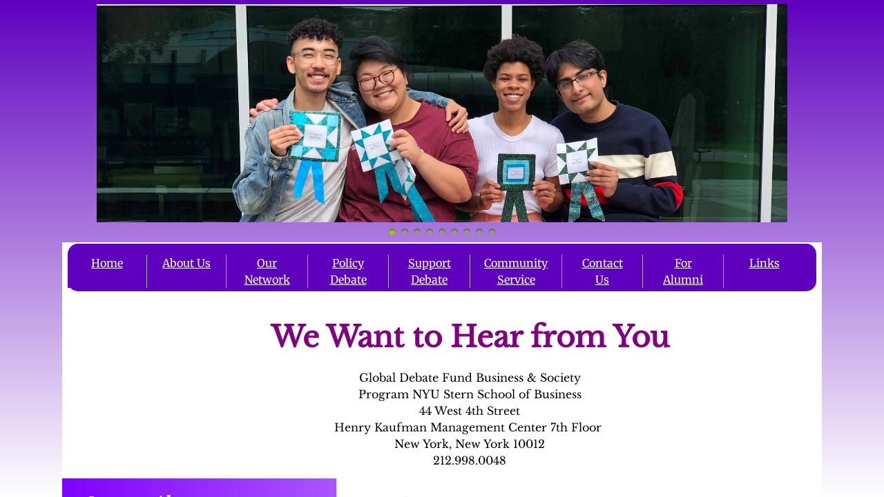

--- FILE ---
content_type: text/html; charset=utf-8
request_url: http://www.nyudb8.com/contact-us--transfer-student-.html
body_size: 14799
content:
 <!DOCTYPE html><html lang="en" dir="ltr" data-tcc-ignore=""><head><title>Contact Us (Transfer Student)</title><meta http-equiv="content-type" content="text/html; charset=UTF-8"><meta http-equiv="X-UA-Compatible" content="IE=edge,chrome=1"><link rel="stylesheet" type="text/css" href="//maxcdn.bootstrapcdn.com/font-awesome/4.2.0/css/font-awesome.min.css"><link rel="stylesheet" type="text/css" href="site.css?v="><script> if (typeof ($sf) === "undefined") { $sf = { baseUrl: "https://p3pprd001.cloudstorage.secureserver.net/wsbv7-assets/WSB7_J_20241218_1052_WSB-20365_5322/v2", skin: "app", preload: 0, require: { jquery: "https://p3pprd001.cloudstorage.secureserver.net/wsbv7-assets/WSB7_J_20241218_1052_WSB-20365_5322/v2/libs/jquery/jq.js", paths: { "wsbcore": "common/wsb/core", "knockout": "libs/knockout/knockout" } } }; } </script><script id="duel" src="//img1.wsimg.com/starfield/duel/v2.5.8/duel.js?appid=O3BkA5J1#TzNCa0E1SjF2Mi41Ljdwcm9k"></script><script> define('jquery', ['jq!starfield/jquery.mod'], function(m) { return m; }); define('appconfig', [], { documentDownloadBaseUrl: 'http://nebula.wsimg.com' }); </script><link rel="shortcut icon" href="//nebula.phx3.secureserver.net/db1f42182f91d3e80a5e6023fa1df89c?AccessKeyId=2FDF269ADFF84E2AF28E&disposition=0&alloworigin=1"><meta http-equiv="Content-Location" content="contact-us--transfer-student-.html"><meta name="generator" content="Starfield Technologies; Go Daddy Website Builder 7.0.5350"><meta name="description" content="Discover more about the incredible work and success of the NYU CEDA debaters, the alumni, and the coaches. Learn why NYU might be the right debate home for you. "><meta property="og:type" content="website"><meta property="og:title" content="Contact Us (Transfer Student)"><meta property="og:site_name" content="New York University CEDA Debate "><meta property="og:url" content="http://www.nyudb8.com/contact-us--transfer-student-.html"><meta property="og:description" content="Discover more about the incredible work and success of the NYU CEDA debaters, the alumni, and the coaches. Learn why NYU might be the right debate home for you. "><meta property="og:image" content="//nebula.wsimg.com/6e22dc4242ec8e0e2be18aba856348d7?AccessKeyId=2FDF269ADFF84E2AF28E&disposition=0&alloworigin=1"></head><body><style data-inline-fonts>/* vietnamese */
@font-face {
  font-family: 'Allura';
  font-style: normal;
  font-weight: 400;
  src: url(https://img1.wsimg.com/gfonts/s/allura/v23/9oRPNYsQpS4zjuA_hAgWDto.woff2) format('woff2');
  unicode-range: U+0102-0103, U+0110-0111, U+0128-0129, U+0168-0169, U+01A0-01A1, U+01AF-01B0, U+0300-0301, U+0303-0304, U+0308-0309, U+0323, U+0329, U+1EA0-1EF9, U+20AB;
}
/* latin-ext */
@font-face {
  font-family: 'Allura';
  font-style: normal;
  font-weight: 400;
  src: url(https://img1.wsimg.com/gfonts/s/allura/v23/9oRPNYsQpS4zjuA_hQgWDto.woff2) format('woff2');
  unicode-range: U+0100-02BA, U+02BD-02C5, U+02C7-02CC, U+02CE-02D7, U+02DD-02FF, U+0304, U+0308, U+0329, U+1D00-1DBF, U+1E00-1E9F, U+1EF2-1EFF, U+2020, U+20A0-20AB, U+20AD-20C0, U+2113, U+2C60-2C7F, U+A720-A7FF;
}
/* latin */
@font-face {
  font-family: 'Allura';
  font-style: normal;
  font-weight: 400;
  src: url(https://img1.wsimg.com/gfonts/s/allura/v23/9oRPNYsQpS4zjuA_iwgW.woff2) format('woff2');
  unicode-range: U+0000-00FF, U+0131, U+0152-0153, U+02BB-02BC, U+02C6, U+02DA, U+02DC, U+0304, U+0308, U+0329, U+2000-206F, U+20AC, U+2122, U+2191, U+2193, U+2212, U+2215, U+FEFF, U+FFFD;
}
/* cyrillic */
@font-face {
  font-family: 'Amatic SC';
  font-style: normal;
  font-weight: 400;
  src: url(https://img1.wsimg.com/gfonts/s/amaticsc/v28/TUZyzwprpvBS1izr_vOEDuSfQZQ.woff2) format('woff2');
  unicode-range: U+0301, U+0400-045F, U+0490-0491, U+04B0-04B1, U+2116;
}
/* hebrew */
@font-face {
  font-family: 'Amatic SC';
  font-style: normal;
  font-weight: 400;
  src: url(https://img1.wsimg.com/gfonts/s/amaticsc/v28/TUZyzwprpvBS1izr_vOECOSfQZQ.woff2) format('woff2');
  unicode-range: U+0307-0308, U+0590-05FF, U+200C-2010, U+20AA, U+25CC, U+FB1D-FB4F;
}
/* vietnamese */
@font-face {
  font-family: 'Amatic SC';
  font-style: normal;
  font-weight: 400;
  src: url(https://img1.wsimg.com/gfonts/s/amaticsc/v28/TUZyzwprpvBS1izr_vOEBeSfQZQ.woff2) format('woff2');
  unicode-range: U+0102-0103, U+0110-0111, U+0128-0129, U+0168-0169, U+01A0-01A1, U+01AF-01B0, U+0300-0301, U+0303-0304, U+0308-0309, U+0323, U+0329, U+1EA0-1EF9, U+20AB;
}
/* latin-ext */
@font-face {
  font-family: 'Amatic SC';
  font-style: normal;
  font-weight: 400;
  src: url(https://img1.wsimg.com/gfonts/s/amaticsc/v28/TUZyzwprpvBS1izr_vOEBOSfQZQ.woff2) format('woff2');
  unicode-range: U+0100-02BA, U+02BD-02C5, U+02C7-02CC, U+02CE-02D7, U+02DD-02FF, U+0304, U+0308, U+0329, U+1D00-1DBF, U+1E00-1E9F, U+1EF2-1EFF, U+2020, U+20A0-20AB, U+20AD-20C0, U+2113, U+2C60-2C7F, U+A720-A7FF;
}
/* latin */
@font-face {
  font-family: 'Amatic SC';
  font-style: normal;
  font-weight: 400;
  src: url(https://img1.wsimg.com/gfonts/s/amaticsc/v28/TUZyzwprpvBS1izr_vOECuSf.woff2) format('woff2');
  unicode-range: U+0000-00FF, U+0131, U+0152-0153, U+02BB-02BC, U+02C6, U+02DA, U+02DC, U+0304, U+0308, U+0329, U+2000-206F, U+20AC, U+2122, U+2191, U+2193, U+2212, U+2215, U+FEFF, U+FFFD;
}
/* vietnamese */
@font-face {
  font-family: 'Arizonia';
  font-style: normal;
  font-weight: 400;
  src: url(https://img1.wsimg.com/gfonts/s/arizonia/v23/neIIzCemt4A5qa7mv5WOFqwKUQ.woff2) format('woff2');
  unicode-range: U+0102-0103, U+0110-0111, U+0128-0129, U+0168-0169, U+01A0-01A1, U+01AF-01B0, U+0300-0301, U+0303-0304, U+0308-0309, U+0323, U+0329, U+1EA0-1EF9, U+20AB;
}
/* latin-ext */
@font-face {
  font-family: 'Arizonia';
  font-style: normal;
  font-weight: 400;
  src: url(https://img1.wsimg.com/gfonts/s/arizonia/v23/neIIzCemt4A5qa7mv5WPFqwKUQ.woff2) format('woff2');
  unicode-range: U+0100-02BA, U+02BD-02C5, U+02C7-02CC, U+02CE-02D7, U+02DD-02FF, U+0304, U+0308, U+0329, U+1D00-1DBF, U+1E00-1E9F, U+1EF2-1EFF, U+2020, U+20A0-20AB, U+20AD-20C0, U+2113, U+2C60-2C7F, U+A720-A7FF;
}
/* latin */
@font-face {
  font-family: 'Arizonia';
  font-style: normal;
  font-weight: 400;
  src: url(https://img1.wsimg.com/gfonts/s/arizonia/v23/neIIzCemt4A5qa7mv5WBFqw.woff2) format('woff2');
  unicode-range: U+0000-00FF, U+0131, U+0152-0153, U+02BB-02BC, U+02C6, U+02DA, U+02DC, U+0304, U+0308, U+0329, U+2000-206F, U+20AC, U+2122, U+2191, U+2193, U+2212, U+2215, U+FEFF, U+FFFD;
}
/* latin */
@font-face {
  font-family: 'Averia Sans Libre';
  font-style: normal;
  font-weight: 400;
  src: url(https://img1.wsimg.com/gfonts/s/averiasanslibre/v20/ga6XaxZG_G5OvCf_rt7FH3B6BHLMEdVOEoI.woff2) format('woff2');
  unicode-range: U+0000-00FF, U+0131, U+0152-0153, U+02BB-02BC, U+02C6, U+02DA, U+02DC, U+0304, U+0308, U+0329, U+2000-206F, U+20AC, U+2122, U+2191, U+2193, U+2212, U+2215, U+FEFF, U+FFFD;
}
/* latin */
@font-face {
  font-family: 'Cabin Sketch';
  font-style: normal;
  font-weight: 400;
  src: url(https://img1.wsimg.com/gfonts/s/cabinsketch/v23/QGYpz_kZZAGCONcK2A4bGOj8mNhN.woff2) format('woff2');
  unicode-range: U+0000-00FF, U+0131, U+0152-0153, U+02BB-02BC, U+02C6, U+02DA, U+02DC, U+0304, U+0308, U+0329, U+2000-206F, U+20AC, U+2122, U+2191, U+2193, U+2212, U+2215, U+FEFF, U+FFFD;
}
/* vietnamese */
@font-face {
  font-family: 'Francois One';
  font-style: normal;
  font-weight: 400;
  src: url(https://img1.wsimg.com/gfonts/s/francoisone/v22/_Xmr-H4zszafZw3A-KPSZut9zgiRi_Y.woff2) format('woff2');
  unicode-range: U+0102-0103, U+0110-0111, U+0128-0129, U+0168-0169, U+01A0-01A1, U+01AF-01B0, U+0300-0301, U+0303-0304, U+0308-0309, U+0323, U+0329, U+1EA0-1EF9, U+20AB;
}
/* latin-ext */
@font-face {
  font-family: 'Francois One';
  font-style: normal;
  font-weight: 400;
  src: url(https://img1.wsimg.com/gfonts/s/francoisone/v22/_Xmr-H4zszafZw3A-KPSZut9zwiRi_Y.woff2) format('woff2');
  unicode-range: U+0100-02BA, U+02BD-02C5, U+02C7-02CC, U+02CE-02D7, U+02DD-02FF, U+0304, U+0308, U+0329, U+1D00-1DBF, U+1E00-1E9F, U+1EF2-1EFF, U+2020, U+20A0-20AB, U+20AD-20C0, U+2113, U+2C60-2C7F, U+A720-A7FF;
}
/* latin */
@font-face {
  font-family: 'Francois One';
  font-style: normal;
  font-weight: 400;
  src: url(https://img1.wsimg.com/gfonts/s/francoisone/v22/_Xmr-H4zszafZw3A-KPSZut9wQiR.woff2) format('woff2');
  unicode-range: U+0000-00FF, U+0131, U+0152-0153, U+02BB-02BC, U+02C6, U+02DA, U+02DC, U+0304, U+0308, U+0329, U+2000-206F, U+20AC, U+2122, U+2191, U+2193, U+2212, U+2215, U+FEFF, U+FFFD;
}
/* latin-ext */
@font-face {
  font-family: 'Fredericka the Great';
  font-style: normal;
  font-weight: 400;
  src: url(https://img1.wsimg.com/gfonts/s/frederickathegreat/v23/9Bt33CxNwt7aOctW2xjbCstzwVKsIBVV--StxbcVcg.woff2) format('woff2');
  unicode-range: U+0100-02BA, U+02BD-02C5, U+02C7-02CC, U+02CE-02D7, U+02DD-02FF, U+0304, U+0308, U+0329, U+1D00-1DBF, U+1E00-1E9F, U+1EF2-1EFF, U+2020, U+20A0-20AB, U+20AD-20C0, U+2113, U+2C60-2C7F, U+A720-A7FF;
}
/* latin */
@font-face {
  font-family: 'Fredericka the Great';
  font-style: normal;
  font-weight: 400;
  src: url(https://img1.wsimg.com/gfonts/s/frederickathegreat/v23/9Bt33CxNwt7aOctW2xjbCstzwVKsIBVV--Sjxbc.woff2) format('woff2');
  unicode-range: U+0000-00FF, U+0131, U+0152-0153, U+02BB-02BC, U+02C6, U+02DA, U+02DC, U+0304, U+0308, U+0329, U+2000-206F, U+20AC, U+2122, U+2191, U+2193, U+2212, U+2215, U+FEFF, U+FFFD;
}
/* latin */
@font-face {
  font-family: 'Jacques Francois Shadow';
  font-style: normal;
  font-weight: 400;
  src: url(https://img1.wsimg.com/gfonts/s/jacquesfrancoisshadow/v27/KR1FBtOz8PKTMk-kqdkLVrvR0ECFrB6Pin-2_p8Suno.woff2) format('woff2');
  unicode-range: U+0000-00FF, U+0131, U+0152-0153, U+02BB-02BC, U+02C6, U+02DA, U+02DC, U+0304, U+0308, U+0329, U+2000-206F, U+20AC, U+2122, U+2191, U+2193, U+2212, U+2215, U+FEFF, U+FFFD;
}
/* latin */
@font-face {
  font-family: 'Josefin Slab';
  font-style: normal;
  font-weight: 400;
  src: url(https://img1.wsimg.com/gfonts/s/josefinslab/v29/lW-swjwOK3Ps5GSJlNNkMalNpiZe_ldbOR4W71msR349Kg.woff2) format('woff2');
  unicode-range: U+0000-00FF, U+0131, U+0152-0153, U+02BB-02BC, U+02C6, U+02DA, U+02DC, U+0304, U+0308, U+0329, U+2000-206F, U+20AC, U+2122, U+2191, U+2193, U+2212, U+2215, U+FEFF, U+FFFD;
}
/* latin-ext */
@font-face {
  font-family: 'Kaushan Script';
  font-style: normal;
  font-weight: 400;
  src: url(https://img1.wsimg.com/gfonts/s/kaushanscript/v19/vm8vdRfvXFLG3OLnsO15WYS5DG72wNJHMw.woff2) format('woff2');
  unicode-range: U+0100-02BA, U+02BD-02C5, U+02C7-02CC, U+02CE-02D7, U+02DD-02FF, U+0304, U+0308, U+0329, U+1D00-1DBF, U+1E00-1E9F, U+1EF2-1EFF, U+2020, U+20A0-20AB, U+20AD-20C0, U+2113, U+2C60-2C7F, U+A720-A7FF;
}
/* latin */
@font-face {
  font-family: 'Kaushan Script';
  font-style: normal;
  font-weight: 400;
  src: url(https://img1.wsimg.com/gfonts/s/kaushanscript/v19/vm8vdRfvXFLG3OLnsO15WYS5DG74wNI.woff2) format('woff2');
  unicode-range: U+0000-00FF, U+0131, U+0152-0153, U+02BB-02BC, U+02C6, U+02DA, U+02DC, U+0304, U+0308, U+0329, U+2000-206F, U+20AC, U+2122, U+2191, U+2193, U+2212, U+2215, U+FEFF, U+FFFD;
}
/* latin-ext */
@font-face {
  font-family: 'Love Ya Like A Sister';
  font-style: normal;
  font-weight: 400;
  src: url(https://img1.wsimg.com/gfonts/s/loveyalikeasister/v23/R70EjzUBlOqPeouhFDfR80-0FhOqJubN-BeL-3xdgGE.woff2) format('woff2');
  unicode-range: U+0100-02BA, U+02BD-02C5, U+02C7-02CC, U+02CE-02D7, U+02DD-02FF, U+0304, U+0308, U+0329, U+1D00-1DBF, U+1E00-1E9F, U+1EF2-1EFF, U+2020, U+20A0-20AB, U+20AD-20C0, U+2113, U+2C60-2C7F, U+A720-A7FF;
}
/* latin */
@font-face {
  font-family: 'Love Ya Like A Sister';
  font-style: normal;
  font-weight: 400;
  src: url(https://img1.wsimg.com/gfonts/s/loveyalikeasister/v23/R70EjzUBlOqPeouhFDfR80-0FhOqJubN-BeL9Xxd.woff2) format('woff2');
  unicode-range: U+0000-00FF, U+0131, U+0152-0153, U+02BB-02BC, U+02C6, U+02DA, U+02DC, U+0304, U+0308, U+0329, U+2000-206F, U+20AC, U+2122, U+2191, U+2193, U+2212, U+2215, U+FEFF, U+FFFD;
}
/* cyrillic-ext */
@font-face {
  font-family: 'Merriweather';
  font-style: normal;
  font-weight: 400;
  font-stretch: 100%;
  src: url(https://img1.wsimg.com/gfonts/s/merriweather/v33/u-4D0qyriQwlOrhSvowK_l5UcA6zuSYEqOzpPe3HOZJ5eX1WtLaQwmYiScCmDxhtNOKl8yDr3icaGV31GvU.woff2) format('woff2');
  unicode-range: U+0460-052F, U+1C80-1C8A, U+20B4, U+2DE0-2DFF, U+A640-A69F, U+FE2E-FE2F;
}
/* cyrillic */
@font-face {
  font-family: 'Merriweather';
  font-style: normal;
  font-weight: 400;
  font-stretch: 100%;
  src: url(https://img1.wsimg.com/gfonts/s/merriweather/v33/u-4D0qyriQwlOrhSvowK_l5UcA6zuSYEqOzpPe3HOZJ5eX1WtLaQwmYiScCmDxhtNOKl8yDr3icaEF31GvU.woff2) format('woff2');
  unicode-range: U+0301, U+0400-045F, U+0490-0491, U+04B0-04B1, U+2116;
}
/* vietnamese */
@font-face {
  font-family: 'Merriweather';
  font-style: normal;
  font-weight: 400;
  font-stretch: 100%;
  src: url(https://img1.wsimg.com/gfonts/s/merriweather/v33/u-4D0qyriQwlOrhSvowK_l5UcA6zuSYEqOzpPe3HOZJ5eX1WtLaQwmYiScCmDxhtNOKl8yDr3icaG131GvU.woff2) format('woff2');
  unicode-range: U+0102-0103, U+0110-0111, U+0128-0129, U+0168-0169, U+01A0-01A1, U+01AF-01B0, U+0300-0301, U+0303-0304, U+0308-0309, U+0323, U+0329, U+1EA0-1EF9, U+20AB;
}
/* latin-ext */
@font-face {
  font-family: 'Merriweather';
  font-style: normal;
  font-weight: 400;
  font-stretch: 100%;
  src: url(https://img1.wsimg.com/gfonts/s/merriweather/v33/u-4D0qyriQwlOrhSvowK_l5UcA6zuSYEqOzpPe3HOZJ5eX1WtLaQwmYiScCmDxhtNOKl8yDr3icaGl31GvU.woff2) format('woff2');
  unicode-range: U+0100-02BA, U+02BD-02C5, U+02C7-02CC, U+02CE-02D7, U+02DD-02FF, U+0304, U+0308, U+0329, U+1D00-1DBF, U+1E00-1E9F, U+1EF2-1EFF, U+2020, U+20A0-20AB, U+20AD-20C0, U+2113, U+2C60-2C7F, U+A720-A7FF;
}
/* latin */
@font-face {
  font-family: 'Merriweather';
  font-style: normal;
  font-weight: 400;
  font-stretch: 100%;
  src: url(https://img1.wsimg.com/gfonts/s/merriweather/v33/u-4D0qyriQwlOrhSvowK_l5UcA6zuSYEqOzpPe3HOZJ5eX1WtLaQwmYiScCmDxhtNOKl8yDr3icaFF31.woff2) format('woff2');
  unicode-range: U+0000-00FF, U+0131, U+0152-0153, U+02BB-02BC, U+02C6, U+02DA, U+02DC, U+0304, U+0308, U+0329, U+2000-206F, U+20AC, U+2122, U+2191, U+2193, U+2212, U+2215, U+FEFF, U+FFFD;
}
/* latin-ext */
@font-face {
  font-family: 'Offside';
  font-style: normal;
  font-weight: 400;
  src: url(https://img1.wsimg.com/gfonts/s/offside/v26/HI_KiYMWKa9QrAykc5joR6-d.woff2) format('woff2');
  unicode-range: U+0100-02BA, U+02BD-02C5, U+02C7-02CC, U+02CE-02D7, U+02DD-02FF, U+0304, U+0308, U+0329, U+1D00-1DBF, U+1E00-1E9F, U+1EF2-1EFF, U+2020, U+20A0-20AB, U+20AD-20C0, U+2113, U+2C60-2C7F, U+A720-A7FF;
}
/* latin */
@font-face {
  font-family: 'Offside';
  font-style: normal;
  font-weight: 400;
  src: url(https://img1.wsimg.com/gfonts/s/offside/v26/HI_KiYMWKa9QrAykc5boRw.woff2) format('woff2');
  unicode-range: U+0000-00FF, U+0131, U+0152-0153, U+02BB-02BC, U+02C6, U+02DA, U+02DC, U+0304, U+0308, U+0329, U+2000-206F, U+20AC, U+2122, U+2191, U+2193, U+2212, U+2215, U+FEFF, U+FFFD;
}
/* cyrillic-ext */
@font-face {
  font-family: 'Open Sans';
  font-style: normal;
  font-weight: 400;
  font-stretch: 100%;
  src: url(https://img1.wsimg.com/gfonts/s/opensans/v44/memSYaGs126MiZpBA-UvWbX2vVnXBbObj2OVZyOOSr4dVJWUgsjZ0B4taVIGxA.woff2) format('woff2');
  unicode-range: U+0460-052F, U+1C80-1C8A, U+20B4, U+2DE0-2DFF, U+A640-A69F, U+FE2E-FE2F;
}
/* cyrillic */
@font-face {
  font-family: 'Open Sans';
  font-style: normal;
  font-weight: 400;
  font-stretch: 100%;
  src: url(https://img1.wsimg.com/gfonts/s/opensans/v44/memSYaGs126MiZpBA-UvWbX2vVnXBbObj2OVZyOOSr4dVJWUgsjZ0B4kaVIGxA.woff2) format('woff2');
  unicode-range: U+0301, U+0400-045F, U+0490-0491, U+04B0-04B1, U+2116;
}
/* greek-ext */
@font-face {
  font-family: 'Open Sans';
  font-style: normal;
  font-weight: 400;
  font-stretch: 100%;
  src: url(https://img1.wsimg.com/gfonts/s/opensans/v44/memSYaGs126MiZpBA-UvWbX2vVnXBbObj2OVZyOOSr4dVJWUgsjZ0B4saVIGxA.woff2) format('woff2');
  unicode-range: U+1F00-1FFF;
}
/* greek */
@font-face {
  font-family: 'Open Sans';
  font-style: normal;
  font-weight: 400;
  font-stretch: 100%;
  src: url(https://img1.wsimg.com/gfonts/s/opensans/v44/memSYaGs126MiZpBA-UvWbX2vVnXBbObj2OVZyOOSr4dVJWUgsjZ0B4jaVIGxA.woff2) format('woff2');
  unicode-range: U+0370-0377, U+037A-037F, U+0384-038A, U+038C, U+038E-03A1, U+03A3-03FF;
}
/* hebrew */
@font-face {
  font-family: 'Open Sans';
  font-style: normal;
  font-weight: 400;
  font-stretch: 100%;
  src: url(https://img1.wsimg.com/gfonts/s/opensans/v44/memSYaGs126MiZpBA-UvWbX2vVnXBbObj2OVZyOOSr4dVJWUgsjZ0B4iaVIGxA.woff2) format('woff2');
  unicode-range: U+0307-0308, U+0590-05FF, U+200C-2010, U+20AA, U+25CC, U+FB1D-FB4F;
}
/* math */
@font-face {
  font-family: 'Open Sans';
  font-style: normal;
  font-weight: 400;
  font-stretch: 100%;
  src: url(https://img1.wsimg.com/gfonts/s/opensans/v44/memSYaGs126MiZpBA-UvWbX2vVnXBbObj2OVZyOOSr4dVJWUgsjZ0B5caVIGxA.woff2) format('woff2');
  unicode-range: U+0302-0303, U+0305, U+0307-0308, U+0310, U+0312, U+0315, U+031A, U+0326-0327, U+032C, U+032F-0330, U+0332-0333, U+0338, U+033A, U+0346, U+034D, U+0391-03A1, U+03A3-03A9, U+03B1-03C9, U+03D1, U+03D5-03D6, U+03F0-03F1, U+03F4-03F5, U+2016-2017, U+2034-2038, U+203C, U+2040, U+2043, U+2047, U+2050, U+2057, U+205F, U+2070-2071, U+2074-208E, U+2090-209C, U+20D0-20DC, U+20E1, U+20E5-20EF, U+2100-2112, U+2114-2115, U+2117-2121, U+2123-214F, U+2190, U+2192, U+2194-21AE, U+21B0-21E5, U+21F1-21F2, U+21F4-2211, U+2213-2214, U+2216-22FF, U+2308-230B, U+2310, U+2319, U+231C-2321, U+2336-237A, U+237C, U+2395, U+239B-23B7, U+23D0, U+23DC-23E1, U+2474-2475, U+25AF, U+25B3, U+25B7, U+25BD, U+25C1, U+25CA, U+25CC, U+25FB, U+266D-266F, U+27C0-27FF, U+2900-2AFF, U+2B0E-2B11, U+2B30-2B4C, U+2BFE, U+3030, U+FF5B, U+FF5D, U+1D400-1D7FF, U+1EE00-1EEFF;
}
/* symbols */
@font-face {
  font-family: 'Open Sans';
  font-style: normal;
  font-weight: 400;
  font-stretch: 100%;
  src: url(https://img1.wsimg.com/gfonts/s/opensans/v44/memSYaGs126MiZpBA-UvWbX2vVnXBbObj2OVZyOOSr4dVJWUgsjZ0B5OaVIGxA.woff2) format('woff2');
  unicode-range: U+0001-000C, U+000E-001F, U+007F-009F, U+20DD-20E0, U+20E2-20E4, U+2150-218F, U+2190, U+2192, U+2194-2199, U+21AF, U+21E6-21F0, U+21F3, U+2218-2219, U+2299, U+22C4-22C6, U+2300-243F, U+2440-244A, U+2460-24FF, U+25A0-27BF, U+2800-28FF, U+2921-2922, U+2981, U+29BF, U+29EB, U+2B00-2BFF, U+4DC0-4DFF, U+FFF9-FFFB, U+10140-1018E, U+10190-1019C, U+101A0, U+101D0-101FD, U+102E0-102FB, U+10E60-10E7E, U+1D2C0-1D2D3, U+1D2E0-1D37F, U+1F000-1F0FF, U+1F100-1F1AD, U+1F1E6-1F1FF, U+1F30D-1F30F, U+1F315, U+1F31C, U+1F31E, U+1F320-1F32C, U+1F336, U+1F378, U+1F37D, U+1F382, U+1F393-1F39F, U+1F3A7-1F3A8, U+1F3AC-1F3AF, U+1F3C2, U+1F3C4-1F3C6, U+1F3CA-1F3CE, U+1F3D4-1F3E0, U+1F3ED, U+1F3F1-1F3F3, U+1F3F5-1F3F7, U+1F408, U+1F415, U+1F41F, U+1F426, U+1F43F, U+1F441-1F442, U+1F444, U+1F446-1F449, U+1F44C-1F44E, U+1F453, U+1F46A, U+1F47D, U+1F4A3, U+1F4B0, U+1F4B3, U+1F4B9, U+1F4BB, U+1F4BF, U+1F4C8-1F4CB, U+1F4D6, U+1F4DA, U+1F4DF, U+1F4E3-1F4E6, U+1F4EA-1F4ED, U+1F4F7, U+1F4F9-1F4FB, U+1F4FD-1F4FE, U+1F503, U+1F507-1F50B, U+1F50D, U+1F512-1F513, U+1F53E-1F54A, U+1F54F-1F5FA, U+1F610, U+1F650-1F67F, U+1F687, U+1F68D, U+1F691, U+1F694, U+1F698, U+1F6AD, U+1F6B2, U+1F6B9-1F6BA, U+1F6BC, U+1F6C6-1F6CF, U+1F6D3-1F6D7, U+1F6E0-1F6EA, U+1F6F0-1F6F3, U+1F6F7-1F6FC, U+1F700-1F7FF, U+1F800-1F80B, U+1F810-1F847, U+1F850-1F859, U+1F860-1F887, U+1F890-1F8AD, U+1F8B0-1F8BB, U+1F8C0-1F8C1, U+1F900-1F90B, U+1F93B, U+1F946, U+1F984, U+1F996, U+1F9E9, U+1FA00-1FA6F, U+1FA70-1FA7C, U+1FA80-1FA89, U+1FA8F-1FAC6, U+1FACE-1FADC, U+1FADF-1FAE9, U+1FAF0-1FAF8, U+1FB00-1FBFF;
}
/* vietnamese */
@font-face {
  font-family: 'Open Sans';
  font-style: normal;
  font-weight: 400;
  font-stretch: 100%;
  src: url(https://img1.wsimg.com/gfonts/s/opensans/v44/memSYaGs126MiZpBA-UvWbX2vVnXBbObj2OVZyOOSr4dVJWUgsjZ0B4vaVIGxA.woff2) format('woff2');
  unicode-range: U+0102-0103, U+0110-0111, U+0128-0129, U+0168-0169, U+01A0-01A1, U+01AF-01B0, U+0300-0301, U+0303-0304, U+0308-0309, U+0323, U+0329, U+1EA0-1EF9, U+20AB;
}
/* latin-ext */
@font-face {
  font-family: 'Open Sans';
  font-style: normal;
  font-weight: 400;
  font-stretch: 100%;
  src: url(https://img1.wsimg.com/gfonts/s/opensans/v44/memSYaGs126MiZpBA-UvWbX2vVnXBbObj2OVZyOOSr4dVJWUgsjZ0B4uaVIGxA.woff2) format('woff2');
  unicode-range: U+0100-02BA, U+02BD-02C5, U+02C7-02CC, U+02CE-02D7, U+02DD-02FF, U+0304, U+0308, U+0329, U+1D00-1DBF, U+1E00-1E9F, U+1EF2-1EFF, U+2020, U+20A0-20AB, U+20AD-20C0, U+2113, U+2C60-2C7F, U+A720-A7FF;
}
/* latin */
@font-face {
  font-family: 'Open Sans';
  font-style: normal;
  font-weight: 400;
  font-stretch: 100%;
  src: url(https://img1.wsimg.com/gfonts/s/opensans/v44/memSYaGs126MiZpBA-UvWbX2vVnXBbObj2OVZyOOSr4dVJWUgsjZ0B4gaVI.woff2) format('woff2');
  unicode-range: U+0000-00FF, U+0131, U+0152-0153, U+02BB-02BC, U+02C6, U+02DA, U+02DC, U+0304, U+0308, U+0329, U+2000-206F, U+20AC, U+2122, U+2191, U+2193, U+2212, U+2215, U+FEFF, U+FFFD;
}
/* cyrillic-ext */
@font-face {
  font-family: 'Oswald';
  font-style: normal;
  font-weight: 400;
  src: url(https://img1.wsimg.com/gfonts/s/oswald/v57/TK3_WkUHHAIjg75cFRf3bXL8LICs1_FvsUtiZTaR.woff2) format('woff2');
  unicode-range: U+0460-052F, U+1C80-1C8A, U+20B4, U+2DE0-2DFF, U+A640-A69F, U+FE2E-FE2F;
}
/* cyrillic */
@font-face {
  font-family: 'Oswald';
  font-style: normal;
  font-weight: 400;
  src: url(https://img1.wsimg.com/gfonts/s/oswald/v57/TK3_WkUHHAIjg75cFRf3bXL8LICs1_FvsUJiZTaR.woff2) format('woff2');
  unicode-range: U+0301, U+0400-045F, U+0490-0491, U+04B0-04B1, U+2116;
}
/* vietnamese */
@font-face {
  font-family: 'Oswald';
  font-style: normal;
  font-weight: 400;
  src: url(https://img1.wsimg.com/gfonts/s/oswald/v57/TK3_WkUHHAIjg75cFRf3bXL8LICs1_FvsUliZTaR.woff2) format('woff2');
  unicode-range: U+0102-0103, U+0110-0111, U+0128-0129, U+0168-0169, U+01A0-01A1, U+01AF-01B0, U+0300-0301, U+0303-0304, U+0308-0309, U+0323, U+0329, U+1EA0-1EF9, U+20AB;
}
/* latin-ext */
@font-face {
  font-family: 'Oswald';
  font-style: normal;
  font-weight: 400;
  src: url(https://img1.wsimg.com/gfonts/s/oswald/v57/TK3_WkUHHAIjg75cFRf3bXL8LICs1_FvsUhiZTaR.woff2) format('woff2');
  unicode-range: U+0100-02BA, U+02BD-02C5, U+02C7-02CC, U+02CE-02D7, U+02DD-02FF, U+0304, U+0308, U+0329, U+1D00-1DBF, U+1E00-1E9F, U+1EF2-1EFF, U+2020, U+20A0-20AB, U+20AD-20C0, U+2113, U+2C60-2C7F, U+A720-A7FF;
}
/* latin */
@font-face {
  font-family: 'Oswald';
  font-style: normal;
  font-weight: 400;
  src: url(https://img1.wsimg.com/gfonts/s/oswald/v57/TK3_WkUHHAIjg75cFRf3bXL8LICs1_FvsUZiZQ.woff2) format('woff2');
  unicode-range: U+0000-00FF, U+0131, U+0152-0153, U+02BB-02BC, U+02C6, U+02DA, U+02DC, U+0304, U+0308, U+0329, U+2000-206F, U+20AC, U+2122, U+2191, U+2193, U+2212, U+2215, U+FEFF, U+FFFD;
}
/* latin-ext */
@font-face {
  font-family: 'Over the Rainbow';
  font-style: normal;
  font-weight: 400;
  src: url(https://img1.wsimg.com/gfonts/s/overtherainbow/v23/11haGoXG1k_HKhMLUWz7Mc7vvW5ulvqs9eA2.woff2) format('woff2');
  unicode-range: U+0100-02BA, U+02BD-02C5, U+02C7-02CC, U+02CE-02D7, U+02DD-02FF, U+0304, U+0308, U+0329, U+1D00-1DBF, U+1E00-1E9F, U+1EF2-1EFF, U+2020, U+20A0-20AB, U+20AD-20C0, U+2113, U+2C60-2C7F, U+A720-A7FF;
}
/* latin */
@font-face {
  font-family: 'Over the Rainbow';
  font-style: normal;
  font-weight: 400;
  src: url(https://img1.wsimg.com/gfonts/s/overtherainbow/v23/11haGoXG1k_HKhMLUWz7Mc7vvW5ulvSs9Q.woff2) format('woff2');
  unicode-range: U+0000-00FF, U+0131, U+0152-0153, U+02BB-02BC, U+02C6, U+02DA, U+02DC, U+0304, U+0308, U+0329, U+2000-206F, U+20AC, U+2122, U+2191, U+2193, U+2212, U+2215, U+FEFF, U+FFFD;
}
/* cyrillic-ext */
@font-face {
  font-family: 'Pacifico';
  font-style: normal;
  font-weight: 400;
  src: url(https://img1.wsimg.com/gfonts/s/pacifico/v23/FwZY7-Qmy14u9lezJ-6K6MmTpA.woff2) format('woff2');
  unicode-range: U+0460-052F, U+1C80-1C8A, U+20B4, U+2DE0-2DFF, U+A640-A69F, U+FE2E-FE2F;
}
/* cyrillic */
@font-face {
  font-family: 'Pacifico';
  font-style: normal;
  font-weight: 400;
  src: url(https://img1.wsimg.com/gfonts/s/pacifico/v23/FwZY7-Qmy14u9lezJ-6D6MmTpA.woff2) format('woff2');
  unicode-range: U+0301, U+0400-045F, U+0490-0491, U+04B0-04B1, U+2116;
}
/* vietnamese */
@font-face {
  font-family: 'Pacifico';
  font-style: normal;
  font-weight: 400;
  src: url(https://img1.wsimg.com/gfonts/s/pacifico/v23/FwZY7-Qmy14u9lezJ-6I6MmTpA.woff2) format('woff2');
  unicode-range: U+0102-0103, U+0110-0111, U+0128-0129, U+0168-0169, U+01A0-01A1, U+01AF-01B0, U+0300-0301, U+0303-0304, U+0308-0309, U+0323, U+0329, U+1EA0-1EF9, U+20AB;
}
/* latin-ext */
@font-face {
  font-family: 'Pacifico';
  font-style: normal;
  font-weight: 400;
  src: url(https://img1.wsimg.com/gfonts/s/pacifico/v23/FwZY7-Qmy14u9lezJ-6J6MmTpA.woff2) format('woff2');
  unicode-range: U+0100-02BA, U+02BD-02C5, U+02C7-02CC, U+02CE-02D7, U+02DD-02FF, U+0304, U+0308, U+0329, U+1D00-1DBF, U+1E00-1E9F, U+1EF2-1EFF, U+2020, U+20A0-20AB, U+20AD-20C0, U+2113, U+2C60-2C7F, U+A720-A7FF;
}
/* latin */
@font-face {
  font-family: 'Pacifico';
  font-style: normal;
  font-weight: 400;
  src: url(https://img1.wsimg.com/gfonts/s/pacifico/v23/FwZY7-Qmy14u9lezJ-6H6Mk.woff2) format('woff2');
  unicode-range: U+0000-00FF, U+0131, U+0152-0153, U+02BB-02BC, U+02C6, U+02DA, U+02DC, U+0304, U+0308, U+0329, U+2000-206F, U+20AC, U+2122, U+2191, U+2193, U+2212, U+2215, U+FEFF, U+FFFD;
}
/* latin-ext */
@font-face {
  font-family: 'Romanesco';
  font-style: normal;
  font-weight: 400;
  src: url(https://img1.wsimg.com/gfonts/s/romanesco/v22/w8gYH2ozQOY7_r_J7mSX1XYKmOo.woff2) format('woff2');
  unicode-range: U+0100-02BA, U+02BD-02C5, U+02C7-02CC, U+02CE-02D7, U+02DD-02FF, U+0304, U+0308, U+0329, U+1D00-1DBF, U+1E00-1E9F, U+1EF2-1EFF, U+2020, U+20A0-20AB, U+20AD-20C0, U+2113, U+2C60-2C7F, U+A720-A7FF;
}
/* latin */
@font-face {
  font-family: 'Romanesco';
  font-style: normal;
  font-weight: 400;
  src: url(https://img1.wsimg.com/gfonts/s/romanesco/v22/w8gYH2ozQOY7_r_J7mSX23YK.woff2) format('woff2');
  unicode-range: U+0000-00FF, U+0131, U+0152-0153, U+02BB-02BC, U+02C6, U+02DA, U+02DC, U+0304, U+0308, U+0329, U+2000-206F, U+20AC, U+2122, U+2191, U+2193, U+2212, U+2215, U+FEFF, U+FFFD;
}
/* latin-ext */
@font-face {
  font-family: 'Sacramento';
  font-style: normal;
  font-weight: 400;
  src: url(https://img1.wsimg.com/gfonts/s/sacramento/v17/buEzpo6gcdjy0EiZMBUG4CMf_exL.woff2) format('woff2');
  unicode-range: U+0100-02BA, U+02BD-02C5, U+02C7-02CC, U+02CE-02D7, U+02DD-02FF, U+0304, U+0308, U+0329, U+1D00-1DBF, U+1E00-1E9F, U+1EF2-1EFF, U+2020, U+20A0-20AB, U+20AD-20C0, U+2113, U+2C60-2C7F, U+A720-A7FF;
}
/* latin */
@font-face {
  font-family: 'Sacramento';
  font-style: normal;
  font-weight: 400;
  src: url(https://img1.wsimg.com/gfonts/s/sacramento/v17/buEzpo6gcdjy0EiZMBUG4C0f_Q.woff2) format('woff2');
  unicode-range: U+0000-00FF, U+0131, U+0152-0153, U+02BB-02BC, U+02C6, U+02DA, U+02DC, U+0304, U+0308, U+0329, U+2000-206F, U+20AC, U+2122, U+2191, U+2193, U+2212, U+2215, U+FEFF, U+FFFD;
}
/* latin-ext */
@font-face {
  font-family: 'Seaweed Script';
  font-style: normal;
  font-weight: 400;
  src: url(https://img1.wsimg.com/gfonts/s/seaweedscript/v17/bx6cNx6Tne2pxOATYE8C_Rsoe3WA8qY2VQ.woff2) format('woff2');
  unicode-range: U+0100-02BA, U+02BD-02C5, U+02C7-02CC, U+02CE-02D7, U+02DD-02FF, U+0304, U+0308, U+0329, U+1D00-1DBF, U+1E00-1E9F, U+1EF2-1EFF, U+2020, U+20A0-20AB, U+20AD-20C0, U+2113, U+2C60-2C7F, U+A720-A7FF;
}
/* latin */
@font-face {
  font-family: 'Seaweed Script';
  font-style: normal;
  font-weight: 400;
  src: url(https://img1.wsimg.com/gfonts/s/seaweedscript/v17/bx6cNx6Tne2pxOATYE8C_Rsoe3WO8qY.woff2) format('woff2');
  unicode-range: U+0000-00FF, U+0131, U+0152-0153, U+02BB-02BC, U+02C6, U+02DA, U+02DC, U+0304, U+0308, U+0329, U+2000-206F, U+20AC, U+2122, U+2191, U+2193, U+2212, U+2215, U+FEFF, U+FFFD;
}
/* latin-ext */
@font-face {
  font-family: 'Special Elite';
  font-style: normal;
  font-weight: 400;
  src: url(https://img1.wsimg.com/gfonts/s/specialelite/v20/XLYgIZbkc4JPUL5CVArUVL0ntn4OSEFt.woff2) format('woff2');
  unicode-range: U+0100-02BA, U+02BD-02C5, U+02C7-02CC, U+02CE-02D7, U+02DD-02FF, U+0304, U+0308, U+0329, U+1D00-1DBF, U+1E00-1E9F, U+1EF2-1EFF, U+2020, U+20A0-20AB, U+20AD-20C0, U+2113, U+2C60-2C7F, U+A720-A7FF;
}
/* latin */
@font-face {
  font-family: 'Special Elite';
  font-style: normal;
  font-weight: 400;
  src: url(https://img1.wsimg.com/gfonts/s/specialelite/v20/XLYgIZbkc4JPUL5CVArUVL0ntnAOSA.woff2) format('woff2');
  unicode-range: U+0000-00FF, U+0131, U+0152-0153, U+02BB-02BC, U+02C6, U+02DA, U+02DC, U+0304, U+0308, U+0329, U+2000-206F, U+20AC, U+2122, U+2191, U+2193, U+2212, U+2215, U+FEFF, U+FFFD;
}

/* latin-ext */
@font-face {
  font-family: 'Libre Baskerville';
  font-style: normal;
  font-weight: 400;
  src: url(https://img1.wsimg.com/gfonts/s/librebaskerville/v24/kmKUZrc3Hgbbcjq75U4uslyuy4kn0olVQ-LglH6T17uj8Q4iAANPjuM.woff2) format('woff2');
  unicode-range: U+0100-02BA, U+02BD-02C5, U+02C7-02CC, U+02CE-02D7, U+02DD-02FF, U+0304, U+0308, U+0329, U+1D00-1DBF, U+1E00-1E9F, U+1EF2-1EFF, U+2020, U+20A0-20AB, U+20AD-20C0, U+2113, U+2C60-2C7F, U+A720-A7FF;
}
/* latin */
@font-face {
  font-family: 'Libre Baskerville';
  font-style: normal;
  font-weight: 400;
  src: url(https://img1.wsimg.com/gfonts/s/librebaskerville/v24/kmKUZrc3Hgbbcjq75U4uslyuy4kn0olVQ-LglH6T17uj8Q4iDgNP.woff2) format('woff2');
  unicode-range: U+0000-00FF, U+0131, U+0152-0153, U+02BB-02BC, U+02C6, U+02DA, U+02DC, U+0304, U+0308, U+0329, U+2000-206F, U+20AC, U+2122, U+2191, U+2193, U+2212, U+2215, U+FEFF, U+FFFD;
}
/* cyrillic-ext */
@font-face {
  font-family: 'Roboto';
  font-style: normal;
  font-weight: 300;
  font-stretch: 100%;
  src: url(https://img1.wsimg.com/gfonts/s/roboto/v50/KFOMCnqEu92Fr1ME7kSn66aGLdTylUAMQXC89YmC2DPNWuaabVmZiArmlw.woff2) format('woff2');
  unicode-range: U+0460-052F, U+1C80-1C8A, U+20B4, U+2DE0-2DFF, U+A640-A69F, U+FE2E-FE2F;
}
/* cyrillic */
@font-face {
  font-family: 'Roboto';
  font-style: normal;
  font-weight: 300;
  font-stretch: 100%;
  src: url(https://img1.wsimg.com/gfonts/s/roboto/v50/KFOMCnqEu92Fr1ME7kSn66aGLdTylUAMQXC89YmC2DPNWuaabVmQiArmlw.woff2) format('woff2');
  unicode-range: U+0301, U+0400-045F, U+0490-0491, U+04B0-04B1, U+2116;
}
/* greek-ext */
@font-face {
  font-family: 'Roboto';
  font-style: normal;
  font-weight: 300;
  font-stretch: 100%;
  src: url(https://img1.wsimg.com/gfonts/s/roboto/v50/KFOMCnqEu92Fr1ME7kSn66aGLdTylUAMQXC89YmC2DPNWuaabVmYiArmlw.woff2) format('woff2');
  unicode-range: U+1F00-1FFF;
}
/* greek */
@font-face {
  font-family: 'Roboto';
  font-style: normal;
  font-weight: 300;
  font-stretch: 100%;
  src: url(https://img1.wsimg.com/gfonts/s/roboto/v50/KFOMCnqEu92Fr1ME7kSn66aGLdTylUAMQXC89YmC2DPNWuaabVmXiArmlw.woff2) format('woff2');
  unicode-range: U+0370-0377, U+037A-037F, U+0384-038A, U+038C, U+038E-03A1, U+03A3-03FF;
}
/* math */
@font-face {
  font-family: 'Roboto';
  font-style: normal;
  font-weight: 300;
  font-stretch: 100%;
  src: url(https://img1.wsimg.com/gfonts/s/roboto/v50/KFOMCnqEu92Fr1ME7kSn66aGLdTylUAMQXC89YmC2DPNWuaabVnoiArmlw.woff2) format('woff2');
  unicode-range: U+0302-0303, U+0305, U+0307-0308, U+0310, U+0312, U+0315, U+031A, U+0326-0327, U+032C, U+032F-0330, U+0332-0333, U+0338, U+033A, U+0346, U+034D, U+0391-03A1, U+03A3-03A9, U+03B1-03C9, U+03D1, U+03D5-03D6, U+03F0-03F1, U+03F4-03F5, U+2016-2017, U+2034-2038, U+203C, U+2040, U+2043, U+2047, U+2050, U+2057, U+205F, U+2070-2071, U+2074-208E, U+2090-209C, U+20D0-20DC, U+20E1, U+20E5-20EF, U+2100-2112, U+2114-2115, U+2117-2121, U+2123-214F, U+2190, U+2192, U+2194-21AE, U+21B0-21E5, U+21F1-21F2, U+21F4-2211, U+2213-2214, U+2216-22FF, U+2308-230B, U+2310, U+2319, U+231C-2321, U+2336-237A, U+237C, U+2395, U+239B-23B7, U+23D0, U+23DC-23E1, U+2474-2475, U+25AF, U+25B3, U+25B7, U+25BD, U+25C1, U+25CA, U+25CC, U+25FB, U+266D-266F, U+27C0-27FF, U+2900-2AFF, U+2B0E-2B11, U+2B30-2B4C, U+2BFE, U+3030, U+FF5B, U+FF5D, U+1D400-1D7FF, U+1EE00-1EEFF;
}
/* symbols */
@font-face {
  font-family: 'Roboto';
  font-style: normal;
  font-weight: 300;
  font-stretch: 100%;
  src: url(https://img1.wsimg.com/gfonts/s/roboto/v50/KFOMCnqEu92Fr1ME7kSn66aGLdTylUAMQXC89YmC2DPNWuaabVn6iArmlw.woff2) format('woff2');
  unicode-range: U+0001-000C, U+000E-001F, U+007F-009F, U+20DD-20E0, U+20E2-20E4, U+2150-218F, U+2190, U+2192, U+2194-2199, U+21AF, U+21E6-21F0, U+21F3, U+2218-2219, U+2299, U+22C4-22C6, U+2300-243F, U+2440-244A, U+2460-24FF, U+25A0-27BF, U+2800-28FF, U+2921-2922, U+2981, U+29BF, U+29EB, U+2B00-2BFF, U+4DC0-4DFF, U+FFF9-FFFB, U+10140-1018E, U+10190-1019C, U+101A0, U+101D0-101FD, U+102E0-102FB, U+10E60-10E7E, U+1D2C0-1D2D3, U+1D2E0-1D37F, U+1F000-1F0FF, U+1F100-1F1AD, U+1F1E6-1F1FF, U+1F30D-1F30F, U+1F315, U+1F31C, U+1F31E, U+1F320-1F32C, U+1F336, U+1F378, U+1F37D, U+1F382, U+1F393-1F39F, U+1F3A7-1F3A8, U+1F3AC-1F3AF, U+1F3C2, U+1F3C4-1F3C6, U+1F3CA-1F3CE, U+1F3D4-1F3E0, U+1F3ED, U+1F3F1-1F3F3, U+1F3F5-1F3F7, U+1F408, U+1F415, U+1F41F, U+1F426, U+1F43F, U+1F441-1F442, U+1F444, U+1F446-1F449, U+1F44C-1F44E, U+1F453, U+1F46A, U+1F47D, U+1F4A3, U+1F4B0, U+1F4B3, U+1F4B9, U+1F4BB, U+1F4BF, U+1F4C8-1F4CB, U+1F4D6, U+1F4DA, U+1F4DF, U+1F4E3-1F4E6, U+1F4EA-1F4ED, U+1F4F7, U+1F4F9-1F4FB, U+1F4FD-1F4FE, U+1F503, U+1F507-1F50B, U+1F50D, U+1F512-1F513, U+1F53E-1F54A, U+1F54F-1F5FA, U+1F610, U+1F650-1F67F, U+1F687, U+1F68D, U+1F691, U+1F694, U+1F698, U+1F6AD, U+1F6B2, U+1F6B9-1F6BA, U+1F6BC, U+1F6C6-1F6CF, U+1F6D3-1F6D7, U+1F6E0-1F6EA, U+1F6F0-1F6F3, U+1F6F7-1F6FC, U+1F700-1F7FF, U+1F800-1F80B, U+1F810-1F847, U+1F850-1F859, U+1F860-1F887, U+1F890-1F8AD, U+1F8B0-1F8BB, U+1F8C0-1F8C1, U+1F900-1F90B, U+1F93B, U+1F946, U+1F984, U+1F996, U+1F9E9, U+1FA00-1FA6F, U+1FA70-1FA7C, U+1FA80-1FA89, U+1FA8F-1FAC6, U+1FACE-1FADC, U+1FADF-1FAE9, U+1FAF0-1FAF8, U+1FB00-1FBFF;
}
/* vietnamese */
@font-face {
  font-family: 'Roboto';
  font-style: normal;
  font-weight: 300;
  font-stretch: 100%;
  src: url(https://img1.wsimg.com/gfonts/s/roboto/v50/KFOMCnqEu92Fr1ME7kSn66aGLdTylUAMQXC89YmC2DPNWuaabVmbiArmlw.woff2) format('woff2');
  unicode-range: U+0102-0103, U+0110-0111, U+0128-0129, U+0168-0169, U+01A0-01A1, U+01AF-01B0, U+0300-0301, U+0303-0304, U+0308-0309, U+0323, U+0329, U+1EA0-1EF9, U+20AB;
}
/* latin-ext */
@font-face {
  font-family: 'Roboto';
  font-style: normal;
  font-weight: 300;
  font-stretch: 100%;
  src: url(https://img1.wsimg.com/gfonts/s/roboto/v50/KFOMCnqEu92Fr1ME7kSn66aGLdTylUAMQXC89YmC2DPNWuaabVmaiArmlw.woff2) format('woff2');
  unicode-range: U+0100-02BA, U+02BD-02C5, U+02C7-02CC, U+02CE-02D7, U+02DD-02FF, U+0304, U+0308, U+0329, U+1D00-1DBF, U+1E00-1E9F, U+1EF2-1EFF, U+2020, U+20A0-20AB, U+20AD-20C0, U+2113, U+2C60-2C7F, U+A720-A7FF;
}
/* latin */
@font-face {
  font-family: 'Roboto';
  font-style: normal;
  font-weight: 300;
  font-stretch: 100%;
  src: url(https://img1.wsimg.com/gfonts/s/roboto/v50/KFOMCnqEu92Fr1ME7kSn66aGLdTylUAMQXC89YmC2DPNWuaabVmUiAo.woff2) format('woff2');
  unicode-range: U+0000-00FF, U+0131, U+0152-0153, U+02BB-02BC, U+02C6, U+02DA, U+02DC, U+0304, U+0308, U+0329, U+2000-206F, U+20AC, U+2122, U+2191, U+2193, U+2212, U+2215, U+FEFF, U+FFFD;
}
</style><style type="text/css"> #wsb-element-bffd784c-0d6d-468d-be58-56232dc7748c{top:-448px;left:812px;position:absolute;z-index:138}#wsb-element-bffd784c-0d6d-468d-be58-56232dc7748c .wsb-htmlsnippet-element{width:284px;height:54px;overflow:hidden;margin:auto}#wsb-element-b4dc64dc-8c26-4d35-a86d-b96c7ea8a0c2{top:-1494px;left:36.5px;position:absolute;z-index:372}#wsb-element-b4dc64dc-8c26-4d35-a86d-b96c7ea8a0c2{width:1067px;height:34px}#wsb-element-9419f3d8-eff0-4dac-b0a9-23c7e3f73ddc{top:-442px;left:0px;position:absolute;z-index:225}#wsb-element-9419f3d8-eff0-4dac-b0a9-23c7e3f73ddc .wsb-image-inner{}#wsb-element-9419f3d8-eff0-4dac-b0a9-23c7e3f73ddc .wsb-image-inner div{width:55px;height:52px;position:relative;overflow:hidden}#wsb-element-9419f3d8-eff0-4dac-b0a9-23c7e3f73ddc img{position:absolute}#wsb-element-6b717a6e-21be-4152-973b-fb38bff23f67{top:18px;left:8px;position:absolute;z-index:126}#wsb-element-6b717a6e-21be-4152-973b-fb38bff23f67{width:1067px;height:34px}#wsb-element-3703f5cd-8482-4e35-8d1f-4d86dcbdf572{top:-1613px;left:36.5px;position:absolute;z-index:373}#wsb-element-3703f5cd-8482-4e35-8d1f-4d86dcbdf572{width:1067px;height:34px}#wsb-element-1532b597-6862-44c7-b312-27a965482cd4{top:-345px;left:50px;position:absolute;z-index:256}#wsb-element-1532b597-6862-44c7-b312-27a965482cd4>div{width:1000px;height:350px;padding:0px}#wsb-element-00000000-0000-0000-0000-000616271647{top:-430px;left:771px;position:absolute;z-index:84}#wsb-element-00000000-0000-0000-0000-000616271647 .wsb-button{width:24px;height:32px}#wsb-element-00000000-0000-0000-0000-000616271646{top:-431px;left:739px;position:absolute;z-index:83}#wsb-element-00000000-0000-0000-0000-000616271646 .wsb-button{width:24px;height:32px}#wsb-element-00000000-0000-0000-0000-000616271645{top:2px;left:8px;position:absolute;z-index:1}#wsb-element-00000000-0000-0000-0000-000616271645 .wsb-shape{width:1084px;height:69px;-webkit-border-radius:15px;-moz-border-radius:15px;-o-border-radius:15px;border-radius:15px;padding:0px;background:#5f00bf;box-sizing:content-box;-moz-box-sizing:content-box}#wsb-element-00000000-0000-0000-0000-000616271642{top:8px;left:884px;position:absolute;z-index:67}#wsb-element-00000000-0000-0000-0000-000616271642 .wsb-image-inner{}#wsb-element-00000000-0000-0000-0000-000616271642 .wsb-image-inner div{width:98px;height:35px;position:relative;overflow:hidden}#wsb-element-00000000-0000-0000-0000-000616271642 img{position:absolute}#wsb-element-00000000-0000-0000-0000-000616271638{top:-460px;left:-499px;position:absolute;z-index:1}#wsb-element-00000000-0000-0000-0000-000616271638 .wsb-shape{width:2200px;height:81px;box-sizing:content-box;-moz-box-sizing:content-box}#wsb-element-00000000-0000-0000-0000-000616271637{top:18px;left:38px;position:absolute;z-index:53}#wsb-element-00000000-0000-0000-0000-000616271637 .txt{width:449px;height:35px}#wsb-element-00000000-0000-0000-0000-000616271625{top:-462px;left:-558px;position:absolute;z-index:2}#wsb-element-00000000-0000-0000-0000-000616271625 .wsb-shape{width:2502px;height:71px;border:none 1px #000;padding:0px;background:#5f00bf;box-sizing:content-box;-moz-box-sizing:content-box}#wsb-element-00000000-0000-0000-0000-000616271624{top:-436px;left:67px;position:absolute;z-index:10}#wsb-element-00000000-0000-0000-0000-000616271624 .txt{width:559px;height:32px}#wsb-element-e9b74f41-3ce2-46de-8694-afffb2566757{top:184px;left:392px;position:absolute;z-index:487}#wsb-element-e9b74f41-3ce2-46de-8694-afffb2566757 .txt{width:396px;height:144px}#wsb-element-df063b00-0614-4f3d-99bf-e9653491f196{top:570.5px;left:38px;position:absolute;z-index:505}#wsb-element-df063b00-0614-4f3d-99bf-e9653491f196 .txt{width:327px;height:33px}#wsb-element-daba9564-c4f4-48f4-9a6a-8acc3182dbe3{top:500.5px;left:38px;position:absolute;z-index:507}#wsb-element-daba9564-c4f4-48f4-9a6a-8acc3182dbe3 .txt{width:165px;height:33px}#wsb-element-d8fc6c58-57c1-4fa8-86f8-123784bf8a15{top:710.5px;left:38px;position:absolute;z-index:501}#wsb-element-d8fc6c58-57c1-4fa8-86f8-123784bf8a15 .txt{width:288px;height:33px}#wsb-element-ca25da09-fec4-4145-b289-2100ea11382a{top:973px;left:487px;position:absolute;z-index:512}#wsb-element-ca25da09-fec4-4145-b289-2100ea11382a>div.form-row{width:300px;height:34px}#wsb-element-c172025f-f658-4d34-bc75-84e5ebbdc880{top:482px;left:0px;position:absolute;z-index:506}#wsb-element-c172025f-f658-4d34-bc75-84e5ebbdc880 .wsb-button{color:#fff;background:-webkit-gradient(linear,left top,right top,color-stop(0,#7f00ff),color-stop(1,#aa56ff));background:-webkit-linear-gradient(left,#7f00ff 0%,#aa56ff 100%);background:-moz-linear-gradient(left,#7f00ff 0%,#aa56ff 100%);background:-o-linear-gradient(left,#7f00ff 0%,#aa56ff 100%);background:-ms-linear-gradient(left,#7f00ff 0%,#aa56ff 100%);background:linear-gradient(to right,#7f00ff,#aa56ff);filter:progid:DXImageTransform.Microsoft.gradient(gradientType=1,startColorstr='#ff7f00ff',endColorstr='#ffaa56ff');-ms-filter:progid:DXImageTransform.Microsoft.gradient(gradientType=1,startColorStr='#ff7f00ff',endColorStr='#ffaa56ff');width:397px;height:70px}#wsb-element-badbc8f5-4065-4af9-b1eb-bef5e9a7d120{top:613px;left:487px;position:absolute;z-index:512}#wsb-element-badbc8f5-4065-4af9-b1eb-bef5e9a7d120>div.form-row{width:300px;height:117px}#wsb-element-a10e954d-7df8-4b55-bed2-afb6af41c96d{top:640.5px;left:38px;position:absolute;z-index:503}#wsb-element-a10e954d-7df8-4b55-bed2-afb6af41c96d .txt{width:262px;height:33px}#wsb-element-8b2aeb6b-91da-425a-b0a5-8a0beda54e82{top:412px;left:0px;position:absolute;z-index:508}#wsb-element-8b2aeb6b-91da-425a-b0a5-8a0beda54e82 .wsb-button{color:#fff;background:-webkit-gradient(linear,left top,right top,color-stop(0,#7f00ff),color-stop(1,#aa56ff));background:-webkit-linear-gradient(left,#7f00ff 0%,#aa56ff 100%);background:-moz-linear-gradient(left,#7f00ff 0%,#aa56ff 100%);background:-o-linear-gradient(left,#7f00ff 0%,#aa56ff 100%);background:-ms-linear-gradient(left,#7f00ff 0%,#aa56ff 100%);background:linear-gradient(to right,#7f00ff,#aa56ff);filter:progid:DXImageTransform.Microsoft.gradient(gradientType=1,startColorstr='#ff7f00ff',endColorstr='#ffaa56ff');-ms-filter:progid:DXImageTransform.Microsoft.gradient(gradientType=1,startColorStr='#ff7f00ff',endColorStr='#ffaa56ff');width:397px;height:70px}#wsb-element-882682b7-1aab-43fa-92fc-dac3999d2421{top:529px;left:487px;position:absolute;z-index:512}#wsb-element-882682b7-1aab-43fa-92fc-dac3999d2421>div.form-row{width:300px;height:89px}#wsb-element-8622b58b-5d6a-405a-99ac-8b6c119382c4{top:692px;left:0px;position:absolute;z-index:500}#wsb-element-8622b58b-5d6a-405a-99ac-8b6c119382c4 .wsb-button{color:#fff;background:-webkit-gradient(linear,left top,right top,color-stop(0,#7f00ff),color-stop(1,#aa56ff));background:-webkit-linear-gradient(left,#7f00ff 0%,#aa56ff 100%);background:-moz-linear-gradient(left,#7f00ff 0%,#aa56ff 100%);background:-o-linear-gradient(left,#7f00ff 0%,#aa56ff 100%);background:-ms-linear-gradient(left,#7f00ff 0%,#aa56ff 100%);background:linear-gradient(to right,#7f00ff,#aa56ff);filter:progid:DXImageTransform.Microsoft.gradient(gradientType=1,startColorstr='#ff7f00ff',endColorstr='#ffaa56ff');-ms-filter:progid:DXImageTransform.Microsoft.gradient(gradientType=1,startColorStr='#ff7f00ff',endColorStr='#ffaa56ff');width:397px;height:70px}#wsb-element-7c8ccf33-0d70-4bac-a9c4-197d9fe74a13{top:430.5px;left:38px;position:absolute;z-index:509}#wsb-element-7c8ccf33-0d70-4bac-a9c4-197d9fe74a13 .txt{width:165px;height:33px}#wsb-element-66afd57a-66fe-4ce1-a79a-f03981c29c48{top:110px;left:265.5px;position:absolute;z-index:486}#wsb-element-66afd57a-66fe-4ce1-a79a-f03981c29c48 .txt{width:649px;height:54px}#wsb-element-4b6d41d9-d216-4f82-b013-d68268d77217{top:622px;left:0px;position:absolute;z-index:502}#wsb-element-4b6d41d9-d216-4f82-b013-d68268d77217 .wsb-button{color:#fff;background:-webkit-gradient(linear,left top,right top,color-stop(0,#7f00ff),color-stop(1,#aa56ff));background:-webkit-linear-gradient(left,#7f00ff 0%,#aa56ff 100%);background:-moz-linear-gradient(left,#7f00ff 0%,#aa56ff 100%);background:-o-linear-gradient(left,#7f00ff 0%,#aa56ff 100%);background:-ms-linear-gradient(left,#7f00ff 0%,#aa56ff 100%);background:linear-gradient(to right,#7f00ff,#aa56ff);filter:progid:DXImageTransform.Microsoft.gradient(gradientType=1,startColorstr='#ff7f00ff',endColorstr='#ffaa56ff');-ms-filter:progid:DXImageTransform.Microsoft.gradient(gradientType=1,startColorStr='#ff7f00ff',endColorStr='#ffaa56ff');width:397px;height:70px}#wsb-element-3afdffa0-1859-4b7e-a485-3fa1977cc1ce{top:445px;left:487px;position:absolute;z-index:512}#wsb-element-3afdffa0-1859-4b7e-a485-3fa1977cc1ce>div.form-row{width:300px;height:89px}#wsb-element-381d4788-a167-4e2c-8fd4-1386570f4ed8{top:809px;left:487px;position:absolute;z-index:512}#wsb-element-381d4788-a167-4e2c-8fd4-1386570f4ed8>div.form-row{width:300px;height:169px}#wsb-element-28ad397c-346b-4e02-b133-c134d30da4fc{top:361px;left:487px;position:absolute;z-index:512}#wsb-element-28ad397c-346b-4e02-b133-c134d30da4fc>div.form-row{width:300px;height:89px}#wsb-element-20a464c4-b0a1-47c2-b96e-02d4286c91eb{top:342px;left:0px;position:absolute;z-index:510}#wsb-element-20a464c4-b0a1-47c2-b96e-02d4286c91eb .wsb-button{color:#fff;background:-webkit-gradient(linear,left top,right top,color-stop(0,#7f00ff),color-stop(1,#aa56ff));background:-webkit-linear-gradient(left,#7f00ff 0%,#aa56ff 100%);background:-moz-linear-gradient(left,#7f00ff 0%,#aa56ff 100%);background:-o-linear-gradient(left,#7f00ff 0%,#aa56ff 100%);background:-ms-linear-gradient(left,#7f00ff 0%,#aa56ff 100%);background:linear-gradient(to right,#7f00ff,#aa56ff);filter:progid:DXImageTransform.Microsoft.gradient(gradientType=1,startColorstr='#ff7f00ff',endColorstr='#ffaa56ff');-ms-filter:progid:DXImageTransform.Microsoft.gradient(gradientType=1,startColorStr='#ff7f00ff',endColorStr='#ffaa56ff');width:397px;height:70px}#wsb-element-14ea0e6d-86bf-46b7-a340-3efb615f6af4{top:360.5px;left:38px;position:absolute;z-index:511}#wsb-element-14ea0e6d-86bf-46b7-a340-3efb615f6af4 .txt{width:165px;height:33px}#wsb-element-02745f37-5e3b-4eaa-8202-20f3bc2f0ff9{top:552px;left:0px;position:absolute;z-index:504}#wsb-element-02745f37-5e3b-4eaa-8202-20f3bc2f0ff9 .wsb-button{color:#fff;background:-webkit-gradient(linear,left top,right top,color-stop(0,#7f00ff),color-stop(1,#aa56ff));background:-webkit-linear-gradient(left,#7f00ff 0%,#aa56ff 100%);background:-moz-linear-gradient(left,#7f00ff 0%,#aa56ff 100%);background:-o-linear-gradient(left,#7f00ff 0%,#aa56ff 100%);background:-ms-linear-gradient(left,#7f00ff 0%,#aa56ff 100%);background:linear-gradient(to right,#7f00ff,#aa56ff);filter:progid:DXImageTransform.Microsoft.gradient(gradientType=1,startColorstr='#ff7f00ff',endColorstr='#ffaa56ff');-ms-filter:progid:DXImageTransform.Microsoft.gradient(gradientType=1,startColorStr='#ff7f00ff',endColorStr='#ffaa56ff');width:397px;height:70px}#wsb-element-01f01112-302c-4657-9055-55c9ef6845fc{top:725px;left:487px;position:absolute;z-index:512}#wsb-element-01f01112-302c-4657-9055-55c9ef6845fc>div.form-row{width:300px;height:89px} </style><div class="wsb-canvas body" style="filter: progid:DXImageTransform.Microsoft.gradient( startColorstr='#5f00bf', endColorstr='#ffffff',GradientType=0 ); background-image: ; background: -moz-linear-gradient(top, #5f00bf 0%, #ffffff 100%);; background: -webkit-gradient(linear, left top, left bottom, color-stop(0%,#5f00bf), color-stop(100%,#ffffff)); background: -webkit-linear-gradient(top, #5f00bf 0%, #ffffff 100%); background: -o-linear-gradient(top, #5f00bf 0%,#ffffff 100%); background: -ms-linear-gradient(top, #5f00bf 0%,#ffffff 100%); background: linear-gradient(to bottom, #5f00bf 0%,#ffffff 100%); background-position-x: center; background-position-y: bottom; background-position: center bottom; background-repeat: no-repeat; position: fixed; top: 0; bottom: 0; left: 0; right: 0; width: 100%; height: 100%; overflow: hidden;"><div class="wsb-canvas-page-container" style="position: absolute; top: 0; bottom: 0; left: 0; right: 0; width: 100%; height: 100%; overflow: auto;"><div id="wsb-canvas-template-page" class="wsb-canvas-page page" style="height: 1342px; margin: auto; width: 1100px; background-color: #ffffff; position: relative; margin-top: 351px"><div id="wsb-canvas-template-container" style="position: absolute;"> <div id="wsb-element-bffd784c-0d6d-468d-be58-56232dc7748c" class="wsb-element-htmlsnippet" data-type="element">




        <div class="wsb-htmlsnippet-element"><script>
  (function() {
    var cx = '007456634045742904816:dupljok3kie';
    var gcse = document.createElement('script');
    gcse.type = 'text/javascript';
    gcse.async = true;
    gcse.src = 'https://cse.google.com/cse.js?cx=' + cx;
    var s = document.getElementsByTagName('script')[0];
    s.parentNode.insertBefore(gcse, s);
  })();
</script>
<gcse:search></gcse:search></div>
</div><div id="wsb-element-b4dc64dc-8c26-4d35-a86d-b96c7ea8a0c2" class="wsb-element-navigation" data-type="element"> <script type="text/javascript"> require(['designer/app/builder/ui/canvas/elements/navigation/subNavigation'], function (subnav) { subnav.initialize(); }); </script><div style="width: 1067px; height: 34px;" class="wsb-nav nav_simple nav-text-center nav-horizontal nav-btn-stretch wsb-navigation-rendered-top-level-container" id="wsb-nav-b4dc64dc-8c26-4d35-a86d-b96c7ea8a0c2"><style> #wsb-nav-b4dc64dc-8c26-4d35-a86d-b96c7ea8a0c2.wsb-navigation-rendered-top-level-container ul > li > a {font-family:Merriweather;color:#ffffff;} #wsb-nav-b4dc64dc-8c26-4d35-a86d-b96c7ea8a0c2.wsb-navigation-rendered-top-level-container > ul > li > a {font-size:16px;} #wsb-nav-b4dc64dc-8c26-4d35-a86d-b96c7ea8a0c2.wsb-navigation-rendered-top-level-container ul > li, #wsb-nav-b4dc64dc-8c26-4d35-a86d-b96c7ea8a0c2.wsb-navigation-rendered-top-level-container > ul > li > a, #wsb-nav-b4dc64dc-8c26-4d35-a86d-b96c7ea8a0c2.wsb-navigation-rendered-top-level-container .nav-subnav li a {background-image:none;background-color:#5f00bf;} #wsb-nav-b4dc64dc-8c26-4d35-a86d-b96c7ea8a0c2.wsb-navigation-rendered-top-level-container ul > li:hover, #wsb-nav-b4dc64dc-8c26-4d35-a86d-b96c7ea8a0c2.wsb-navigation-rendered-top-level-container ul > li:hover > a, #wsb-nav-b4dc64dc-8c26-4d35-a86d-b96c7ea8a0c2.wsb-navigation-rendered-top-level-container ul > li.active:hover, #wsb-nav-b4dc64dc-8c26-4d35-a86d-b96c7ea8a0c2.wsb-navigation-rendered-top-level-container ul > li.active > a:hover, #wsb-nav-b4dc64dc-8c26-4d35-a86d-b96c7ea8a0c2.wsb-navigation-rendered-top-level-container ul > li.active .nav-subnav li:hover, #wsb-nav-b4dc64dc-8c26-4d35-a86d-b96c7ea8a0c2.wsb-navigation-rendered-top-level-container ul > li.active .nav-subnav li:hover > a {background-color: !important;color:#d4aaff !important;} </style><ul class="wsb-navigation-rendered-top-level-menu "><li style="width: 4.16666666666667%"><a href="home.html" target="" data-title="Home" data-pageid="59a5ad9f-4386-4f54-87ba-0ef8370f596e" data-url="home.html">Home</a></li><li style="width: 4.16666666666667%" class="has-children"><a href="our-mission.html" target="" data-title="About Us" data-pageid="f4c3c999-9399-4a3f-8e4e-a01880c5869d" data-url="our-mission.html">About Us</a><ul class="wsb-navigation-rendered-top-level-menu nav-subnav"><li><a href="our-mission.html" target="" data-title="Our Mission" data-pageid="f4c3c999-9399-4a3f-8e4e-a01880c5869d" data-url="our-mission.html">Our Mission</a></li><li><a href="faq.html" target="" data-title="FAQ" data-pageid="2b7981c4-1a3a-4bdf-a869-21cfb38a6637" data-url="faq.html">FAQ</a></li><li><a href="our-coaches.html" target="" data-title="Our Coaches" data-pageid="978197b9-d265-43b4-8e9b-1de5cf112288" data-url="our-coaches.html">Our Coaches</a></li><li><a href="team-officers-20-21-1.html" target="" data-title="Team Officers 20-21" data-pageid="fd5a3c7c-c7d4-4ba9-8c0a-5cdfafdac7d6" data-url="team-officers-20-21-1.html">Team Officers 20-21</a></li></ul></li><li style="width: 4.16666666666667%" class="has-children"><a href="prospective-students.html" target="" data-title="Our Network" data-pageid="a63fc31b-32ab-4f42-923e-49e514a55703" data-url="prospective-students.html">Our Network</a><ul class="wsb-navigation-rendered-top-level-menu nav-subnav"><li><a href="prospective-students.html" target="" data-title="Prospective Students" data-pageid="a63fc31b-32ab-4f42-923e-49e514a55703" data-url="prospective-students.html">Prospective Students</a></li><li><a href="team-travel-policies.html" target="" data-title="Team Travel Policies" data-pageid="278ee110-4b24-4024-9dec-7d0f44ac9cf1" data-url="team-travel-policies.html">Team Travel Policies</a></li><li><a href="supporters.html" target="" data-title="Supporters" data-pageid="482ad9ad-a5e4-4729-860d-cd2359af6d74" data-url="supporters.html">Supporters</a></li></ul></li><li style="width: 4.16666666666667%" class="has-children"><a href="ceda-ndt.html" target="" data-title="Policy Debate" data-pageid="4697e3c2-fb10-44d5-bee6-8e890f898dd4" data-url="ceda-ndt.html">Policy Debate</a><ul class="wsb-navigation-rendered-top-level-menu nav-subnav"><li><a href="ceda-ndt.html" target="" data-title="CEDA/NDT" data-pageid="4697e3c2-fb10-44d5-bee6-8e890f898dd4" data-url="ceda-ndt.html">CEDA/NDT</a></li><li><a href="highlights.html" target="" data-title="Highlights" data-pageid="ea05870b-955c-4d0e-9cc8-39ae29d03afd" data-url="highlights.html">Highlights</a></li><li><a href="scholarships.html" target="" data-title="Scholarships" data-pageid="b6533a40-35e5-463c-8712-bb64bcb9883a" data-url="scholarships.html">Scholarships</a></li><li><a href="travel-schedule.html" target="" data-title="Travel Schedule" data-pageid="f3ac7c47-7ace-4c5a-89bf-afbc3bbce95f" data-url="travel-schedule.html">Travel Schedule</a></li><li><a href="training-resources.html" target="" data-title="Training Resources" data-pageid="9f685e5f-2c07-4053-aa08-31ab2023e07c" data-url="training-resources.html">Training Resources</a></li><li><a href="east-region-site-.html" target="" data-title="East Region Site " data-pageid="e1566bbf-7e56-44c6-8bdb-dc2d14dc65f8" data-url="east-region-site-.html">East Region Site </a></li></ul></li><li style="width: 4.16666666666667%"><a href="support-debate.html" target="" data-title="Support Debate" data-pageid="00000000-0000-0000-0000-000616283144" data-url="support-debate.html">Support Debate</a></li><li style="width: 4.16666666666667%" class="has-children"><a href="campus-demonstration-debates.html" target="" data-title="Community Service" data-pageid="37aa2acf-55cb-48ed-bbc0-96eb54a003c3" data-url="campus-demonstration-debates.html">Community Service</a><ul class="wsb-navigation-rendered-top-level-menu nav-subnav"><li><a href="campus-demonstration-debates.html" target="" data-title="Campus Demonstration Debates" data-pageid="37aa2acf-55cb-48ed-bbc0-96eb54a003c3" data-url="campus-demonstration-debates.html">Campus Demonstration Debates</a></li><li><a href="international-public-policy-forum--ippf-.html" target="" data-title="International Public Policy Forum (IPPF)" data-pageid="00697545-ac5f-45d8-801e-aea70e2fa376" data-url="international-public-policy-forum--ippf-.html">International Public Policy Forum (IPPF)</a></li><li><a href="amazing-advocates.html" target="" data-title="Amazing Advocates" data-pageid="16e91ed7-e7e7-4736-a4b9-86898a114f5f" data-url="amazing-advocates.html">Amazing Advocates</a></li></ul></li><li style="width: 4.16666666666667%"><a href="contact-us.html" target="" data-title="Contact Us" data-pageid="675a085f-34b6-4bb8-8549-d27d32feb19e" data-url="contact-us.html">Contact Us</a></li><li style="width: 4.16666666666667%" class="has-children"><a href="career-networking.html" target="" data-title="For Alumni" data-pageid="00000000-0000-0000-0000-000459855425" data-url="career-networking.html">For Alumni</a><ul class="wsb-navigation-rendered-top-level-menu nav-subnav"><li><a href="alumni-connections.html" target="" data-title="Alumni Connections" data-pageid="d241018a-d613-4515-ba84-a9cdcae1ebb9" data-url="alumni-connections.html">Alumni Connections</a></li><li><a href="career-networking.html" target="" data-title="Career Networking" data-pageid="00000000-0000-0000-0000-000459855425" data-url="career-networking.html">Career Networking</a></li></ul></li><li style="width: 4.16666666666667%" class="has-children"><a href="http://www.americanforensics.org/" target="_blank" data-title=" Links" data-pageid="" data-url="http://www.americanforensics.org/"> Links</a><ul class="wsb-navigation-rendered-top-level-menu nav-subnav"><li><a href="collaborating-with-nyu-debate.html" target="" data-title="Collaborating With NYU Debate" data-pageid="7e6d629f-6ad9-40f5-b526-6e08a6e902d8" data-url="collaborating-with-nyu-debate.html">Collaborating With NYU Debate</a></li><li><a href="media---public-relations.html" target="" data-title="Media &amp; Public Relations" data-pageid="6f55220c-c97a-4b55-8c27-f5d0d0c049be" data-url="media---public-relations.html">Media &amp; Public Relations</a></li><li><a href="https://www.facebook.com/nyuceda" target="_blank" data-title="NYU Debate Facebook " data-pageid="" data-url="https://www.facebook.com/nyuceda">NYU Debate Facebook </a></li><li><a href="https://twitter.com/nyuceda" target="_blank" data-title="NYU Debate Twitter" data-pageid="" data-url="https://twitter.com/nyuceda">NYU Debate Twitter</a></li></ul></li><li style="width: 4.16666666666667%" class="has-children"><a href="global-debate.html" target="" data-title="Global Debate" data-pageid="b84cb846-d7db-47fe-9081-22343a9df90c" data-url="global-debate.html">Global Debate</a><ul class="wsb-navigation-rendered-top-level-menu nav-subnav"><li><a href="announcements.html" target="" data-title="ANNOUNCEMENTS" data-pageid="64036dd1-c94a-4453-b61e-a872a22019e2" data-url="announcements.html">ANNOUNCEMENTS</a></li><li><a href="global-debate-faq-1.html" target="" data-title="GLOBAL DEBATE FAQ" data-pageid="4c722e8a-f4c8-4f58-9452-e84d7a104025" data-url="global-debate-faq-1.html">GLOBAL DEBATE FAQ</a></li><li><a href="judge-orientation.html" target="" data-title="JUDGE ORIENTATION" data-pageid="2b253b14-2c7e-4dd9-b8e9-acc1a1853bea" data-url="judge-orientation.html">JUDGE ORIENTATION</a></li><li><a href="past-results.html" target="" data-title="PAST RESULTS" data-pageid="90ed62d1-a736-4f0d-b83b-c0ec29ed55c2" data-url="past-results.html">PAST RESULTS</a></li><li><a href="resources-.html" target="" data-title="RESOURCES " data-pageid="76e575cc-0d50-4e7d-85e1-264d3c40b0b7" data-url="resources-.html">RESOURCES </a></li><li><a href="rules-and-regulations-1.html" target="" data-title="RULES AND REGULATIONS" data-pageid="8f86a1f4-ed09-478d-8bd1-946ff2364173" data-url="rules-and-regulations-1.html">RULES AND REGULATIONS</a></li></ul></li><li style="width: 4.16666666666667%"><a href="in-kind-support-form.html" target="" data-title="In-Kind Support Form" data-pageid="3afdccc3-bd76-4713-8668-641296a0fab8" data-url="in-kind-support-form.html">In-Kind Support Form</a></li><li style="width: 4.16666666666667%"><a href="corporate-law-firm-partnerships.html" target="" data-title="Corporate/Law Firm Partnerships" data-pageid="19532b4e-9945-4ac7-8c5c-d9767d390b09" data-url="corporate-law-firm-partnerships.html">Corporate/Law Firm Partnerships</a></li><li style="width: 4.16666666666667%"><a href="corporate-donations.html" target="" data-title="Corporate Donations" data-pageid="32d13b3a-face-4cbc-9c3d-c6903c6139f9" data-url="corporate-donations.html">Corporate Donations</a></li><li style="width: 4.16666666666667%"><a href="team-officers-20-21.html" target="" data-title="Team Officers 18-19" data-pageid="1a9d091b-72fe-4e4f-8c71-fbbedf313353" data-url="team-officers-20-21.html">Team Officers 18-19</a></li><li style="width: 4.16666666666667%"><a href="contact-us--parent-.html" target="" data-title="Contact Us (Parent)" data-pageid="ac0b2423-fa90-4a7c-9720-5a50f7749e4d" data-url="contact-us--parent-.html">Contact Us (Parent)</a></li><li style="width: 4.16666666666667%"><a href="contact-us--donor-.html" target="" data-title="Contact Us (Donor)" data-pageid="99776a95-d74b-4208-b72f-7f5b113dd72d" data-url="contact-us--donor-.html">Contact Us (Donor)</a></li><li style="width: 4.16666666666667%"><a href="contact-us--prospective-student-.html" target="" data-title="Contact Us (Prospective Student)" data-pageid="4cafa0fa-d7d9-44e4-91aa-ca4c36796c6a" data-url="contact-us--prospective-student-.html">Contact Us (Prospective Student)</a></li><li style="width: 4.16666666666667%"><a href="contact-us--corporate-rep-.html" target="" data-title="Contact Us (Corporate Rep)" data-pageid="b31c4c53-4c07-45a8-b204-004b0def227d" data-url="contact-us--corporate-rep-.html">Contact Us (Corporate Rep)</a></li><li style="width: 4.16666666666667%" class="active"><a href="contact-us--transfer-student-.html" target="" data-title="Contact Us (Transfer Student)" data-pageid="82153617-6535-4bdf-95df-9203ece167b4" data-url="contact-us--transfer-student-.html">Contact Us (Transfer Student)</a></li><li style="width: 4.16666666666667%"><a href="alumni-flashbacks.html" target="" data-title="Alumni Flashbacks" data-pageid="ac0bcdc6-595a-46ce-ab13-856fe3e0774c" data-url="alumni-flashbacks.html">Alumni Flashbacks</a></li><li style="width: 4.16666666666667%"><a href="team-officers.html" target="" data-title="Team Officers" data-pageid="5d094a35-c7d5-41be-b54f-cd7bcafe3960" data-url="team-officers.html">Team Officers</a></li><li style="width: 4.16666666666667%"><a href="contact-us--clubfest-.html" target="" data-title="Contact Us (Clubfest)" data-pageid="e07873a7-f673-4139-87be-136563424de5" data-url="contact-us--clubfest-.html">Contact Us (Clubfest)</a></li><li style="width: 4.16666666666667%"><a href="team-officers-21-22.html" target="" data-title="Team Officers 21-22" data-pageid="52b29a84-a629-4e42-a548-045105cc23e8" data-url="team-officers-21-22.html">Team Officers 21-22</a></li><li style="width: 4.16666666666667%"><a href="nyucos.html" target="" data-title="nyucos" data-pageid="600c24ac-51c4-4e37-bbdc-834c3d729643" data-url="nyucos.html">nyucos</a></li></ul></div> </div><div id="wsb-element-9419f3d8-eff0-4dac-b0a9-23c7e3f73ddc" class="wsb-element-image" data-type="element"> <div class="wsb-image-inner "><div class="img"><img src="//nebula.wsimg.com/337a7aa07d3f0cb9a6148541ec65c832?AccessKeyId=2FDF269ADFF84E2AF28E&amp;disposition=0&amp;alloworigin=1" style="vertical-align:middle;width:55px;height:52px;"></div></div> </div><div id="wsb-element-6b717a6e-21be-4152-973b-fb38bff23f67" class="wsb-element-navigation" data-type="element"> <script type="text/javascript"> require(['designer/app/builder/ui/canvas/elements/navigation/subNavigation'], function (subnav) { subnav.initialize(); }); </script><div style="width: 1067px; height: 34px;" class="wsb-nav nav_simple nav-text-center nav-horizontal nav-btn-stretch wsb-navigation-rendered-top-level-container" id="wsb-nav-6b717a6e-21be-4152-973b-fb38bff23f67"><style> #wsb-nav-6b717a6e-21be-4152-973b-fb38bff23f67.wsb-navigation-rendered-top-level-container ul > li > a {font-family:Merriweather;color:#ffffff;} #wsb-nav-6b717a6e-21be-4152-973b-fb38bff23f67.wsb-navigation-rendered-top-level-container > ul > li > a {font-size:16px;} #wsb-nav-6b717a6e-21be-4152-973b-fb38bff23f67.wsb-navigation-rendered-top-level-container ul > li, #wsb-nav-6b717a6e-21be-4152-973b-fb38bff23f67.wsb-navigation-rendered-top-level-container > ul > li > a, #wsb-nav-6b717a6e-21be-4152-973b-fb38bff23f67.wsb-navigation-rendered-top-level-container .nav-subnav li a {background-image:none;background-color:#5f00bf;} #wsb-nav-6b717a6e-21be-4152-973b-fb38bff23f67.wsb-navigation-rendered-top-level-container ul > li:hover, #wsb-nav-6b717a6e-21be-4152-973b-fb38bff23f67.wsb-navigation-rendered-top-level-container ul > li:hover > a, #wsb-nav-6b717a6e-21be-4152-973b-fb38bff23f67.wsb-navigation-rendered-top-level-container ul > li.active:hover, #wsb-nav-6b717a6e-21be-4152-973b-fb38bff23f67.wsb-navigation-rendered-top-level-container ul > li.active > a:hover, #wsb-nav-6b717a6e-21be-4152-973b-fb38bff23f67.wsb-navigation-rendered-top-level-container ul > li.active .nav-subnav li:hover, #wsb-nav-6b717a6e-21be-4152-973b-fb38bff23f67.wsb-navigation-rendered-top-level-container ul > li.active .nav-subnav li:hover > a {background-color: !important;color:#d4aaff !important;} </style><ul class="wsb-navigation-rendered-top-level-menu "><li style="width: 11.1111111111111%" class="has-children"><a href="home.html" target="" data-title="Home" data-pageid="59a5ad9f-4386-4f54-87ba-0ef8370f596e" data-url="home.html">Home</a><ul class="wsb-navigation-rendered-top-level-menu nav-subnav"><li><a href="home.html" target="" data-title="Home" data-pageid="59a5ad9f-4386-4f54-87ba-0ef8370f596e" data-url="home.html">Home</a></li><li><a href="https://docs.google.com/document/d/1b6sbdsrV_zRviOVsuWLIAQzWDeUxZsRFCOLsK6PVDgo/edit" target="_blank" data-title="Anti-Racism Resources" data-pageid="" data-url="https://docs.google.com/document/d/1b6sbdsrV_zRviOVsuWLIAQzWDeUxZsRFCOLsK6PVDgo/edit">Anti-Racism Resources</a></li></ul></li><li style="width: 11.1111111111111%" class="has-children"><a href="our-mission.html" target="" data-title="About Us" data-pageid="f4c3c999-9399-4a3f-8e4e-a01880c5869d" data-url="our-mission.html">About Us</a><ul class="wsb-navigation-rendered-top-level-menu nav-subnav"><li><a href="our-mission.html" target="" data-title="Our Mission" data-pageid="f4c3c999-9399-4a3f-8e4e-a01880c5869d" data-url="our-mission.html">Our Mission</a></li><li><a href="our-coaches.html" target="" data-title="Our Coaches" data-pageid="978197b9-d265-43b4-8e9b-1de5cf112288" data-url="our-coaches.html">Our Coaches</a></li><li><a href="team-officers.html" target="" data-title="Team Officers" data-pageid="5d094a35-c7d5-41be-b54f-cd7bcafe3960" data-url="team-officers.html">Team Officers</a></li></ul></li><li style="width: 11.1111111111111%" class="has-children"><a href="prospective-students.html" target="" data-title="Our Network" data-pageid="a63fc31b-32ab-4f42-923e-49e514a55703" data-url="prospective-students.html">Our Network</a><ul class="wsb-navigation-rendered-top-level-menu nav-subnav"><li><a href="prospective-students.html" target="" data-title="Prospective Students" data-pageid="a63fc31b-32ab-4f42-923e-49e514a55703" data-url="prospective-students.html">Prospective Students</a></li><li><a href="team-travel-policies.html" target="" data-title="Team Travel Policies" data-pageid="278ee110-4b24-4024-9dec-7d0f44ac9cf1" data-url="team-travel-policies.html">Team Travel Policies</a></li><li class="has-children"><a href="global-debate.html" target="" data-title="Global Debate" data-pageid="b84cb846-d7db-47fe-9081-22343a9df90c" data-url="global-debate.html">Global Debate</a><ul class="wsb-navigation-rendered-top-level-menu nav-subnav"><li><a href="announcements.html" target="" data-title="ANNOUNCEMENTS" data-pageid="64036dd1-c94a-4453-b61e-a872a22019e2" data-url="announcements.html">ANNOUNCEMENTS</a></li><li><a href="global-debate-faq-1.html" target="" data-title="GLOBAL DEBATE FAQ" data-pageid="4c722e8a-f4c8-4f58-9452-e84d7a104025" data-url="global-debate-faq-1.html">GLOBAL DEBATE FAQ</a></li><li><a href="judge-orientation.html" target="" data-title="JUDGE ORIENTATION" data-pageid="2b253b14-2c7e-4dd9-b8e9-acc1a1853bea" data-url="judge-orientation.html">JUDGE ORIENTATION</a></li><li><a href="past-results.html" target="" data-title="PAST RESULTS" data-pageid="90ed62d1-a736-4f0d-b83b-c0ec29ed55c2" data-url="past-results.html">PAST RESULTS</a></li><li><a href="resources-.html" target="" data-title="RESOURCES " data-pageid="76e575cc-0d50-4e7d-85e1-264d3c40b0b7" data-url="resources-.html">RESOURCES </a></li><li><a href="rules-and-regulations-1.html" target="" data-title="RULES AND REGULATIONS" data-pageid="8f86a1f4-ed09-478d-8bd1-946ff2364173" data-url="rules-and-regulations-1.html">RULES AND REGULATIONS</a></li></ul></li><li><a href="east-region-site-.html" target="" data-title="East Region Site" data-pageid="e1566bbf-7e56-44c6-8bdb-dc2d14dc65f8" data-url="east-region-site-.html">East Region Site</a></li></ul></li><li style="width: 11.1111111111111%" class="has-children"><a href="ceda-ndt.html" target="" data-title="Policy Debate" data-pageid="4697e3c2-fb10-44d5-bee6-8e890f898dd4" data-url="ceda-ndt.html">Policy Debate</a><ul class="wsb-navigation-rendered-top-level-menu nav-subnav"><li><a href="ceda-ndt.html" target="" data-title="CEDA/NDT" data-pageid="4697e3c2-fb10-44d5-bee6-8e890f898dd4" data-url="ceda-ndt.html">CEDA/NDT</a></li><li><a href="highlights.html" target="" data-title="Highlights" data-pageid="ea05870b-955c-4d0e-9cc8-39ae29d03afd" data-url="highlights.html">Highlights</a></li><li><a href="scholarships.html" target="" data-title="Scholarships" data-pageid="b6533a40-35e5-463c-8712-bb64bcb9883a" data-url="scholarships.html">Scholarships</a></li><li><a href="travel-schedule.html" target="" data-title="Travel Schedule" data-pageid="f3ac7c47-7ace-4c5a-89bf-afbc3bbce95f" data-url="travel-schedule.html">Travel Schedule</a></li><li><a href="training-resources.html" target="" data-title="Training Resources" data-pageid="9f685e5f-2c07-4053-aa08-31ab2023e07c" data-url="training-resources.html">Training Resources</a></li></ul></li><li style="width: 11.1111111111111%" class="has-children"><a href="support-debate.html" target="" data-title="Support Debate" data-pageid="00000000-0000-0000-0000-000616283144" data-url="support-debate.html">Support Debate</a><ul class="wsb-navigation-rendered-top-level-menu nav-subnav"><li><a href="support-debate.html" target="" data-title="Individual Donations" data-pageid="00000000-0000-0000-0000-000616283144" data-url="support-debate.html">Individual Donations</a></li><li><a href="corporate-law-firm-partnerships.html" target="" data-title="Corporate/Law Firm Partnerships" data-pageid="19532b4e-9945-4ac7-8c5c-d9767d390b09" data-url="corporate-law-firm-partnerships.html">Corporate/Law Firm Partnerships</a></li><li><a href="supporters.html" target="" data-title="Supporters" data-pageid="482ad9ad-a5e4-4729-860d-cd2359af6d74" data-url="supporters.html">Supporters</a></li></ul></li><li style="width: 11.1111111111111%" class="has-children"><a href="campus-demonstration-debates.html" target="" data-title="Community Service" data-pageid="37aa2acf-55cb-48ed-bbc0-96eb54a003c3" data-url="campus-demonstration-debates.html">Community Service</a><ul class="wsb-navigation-rendered-top-level-menu nav-subnav"><li><a href="campus-demonstration-debates.html" target="" data-title="Campus Demonstration Debates" data-pageid="37aa2acf-55cb-48ed-bbc0-96eb54a003c3" data-url="campus-demonstration-debates.html">Campus Demonstration Debates</a></li><li><a href="international-public-policy-forum--ippf-.html" target="" data-title="International Public Policy Forum (IPPF)" data-pageid="00697545-ac5f-45d8-801e-aea70e2fa376" data-url="international-public-policy-forum--ippf-.html">International Public Policy Forum (IPPF)</a></li><li><a href="amazing-advocates.html" target="" data-title="Amazing Advocates" data-pageid="16e91ed7-e7e7-4736-a4b9-86898a114f5f" data-url="amazing-advocates.html">Amazing Advocates</a></li></ul></li><li style="width: 11.1111111111111%" class="has-children"><a href="contact-us.html" target="" data-title="Contact Us" data-pageid="675a085f-34b6-4bb8-8549-d27d32feb19e" data-url="contact-us.html">Contact Us</a><ul class="wsb-navigation-rendered-top-level-menu nav-subnav"><li><a href="contact-us--clubfest-.html" target="" data-title="Contact Us (Clubfest)" data-pageid="e07873a7-f673-4139-87be-136563424de5" data-url="contact-us--clubfest-.html">Contact Us (Clubfest)</a></li></ul></li><li style="width: 11.1111111111111%" class="has-children"><a href="career-networking.html" target="" data-title="For Alumni" data-pageid="00000000-0000-0000-0000-000459855425" data-url="career-networking.html">For Alumni</a><ul class="wsb-navigation-rendered-top-level-menu nav-subnav"><li><a href="alumni-flashbacks.html" target="" data-title="Alumni Flashbacks" data-pageid="ac0bcdc6-595a-46ce-ab13-856fe3e0774c" data-url="alumni-flashbacks.html">Alumni Flashbacks</a></li><li><a href="alumni-connections.html" target="" data-title="Alumni Connections" data-pageid="d241018a-d613-4515-ba84-a9cdcae1ebb9" data-url="alumni-connections.html">Alumni Connections</a></li><li><a href="career-networking.html" target="" data-title="Career Networking" data-pageid="00000000-0000-0000-0000-000459855425" data-url="career-networking.html">Career Networking</a></li></ul></li><li style="width: 11.1111111111111%" class="has-children"><a href="http://www.americanforensics.org/" target="_blank" data-title=" Links" data-pageid="" data-url="http://www.americanforensics.org/"> Links</a><ul class="wsb-navigation-rendered-top-level-menu nav-subnav"><li><a href="collaborating-with-nyu-debate.html" target="" data-title="Collaborating With NYU Debate" data-pageid="7e6d629f-6ad9-40f5-b526-6e08a6e902d8" data-url="collaborating-with-nyu-debate.html">Collaborating With NYU Debate</a></li><li><a href="media---public-relations.html" target="" data-title="Media &amp; Public Relations" data-pageid="6f55220c-c97a-4b55-8c27-f5d0d0c049be" data-url="media---public-relations.html">Media &amp; Public Relations</a></li><li><a href="https://www.facebook.com/nyuceda" target="_blank" data-title="NYU Debate Facebook " data-pageid="" data-url="https://www.facebook.com/nyuceda">NYU Debate Facebook </a></li><li><a href="https://twitter.com/nyuceda" target="_blank" data-title="NYU Debate Twitter" data-pageid="" data-url="https://twitter.com/nyuceda">NYU Debate Twitter</a></li></ul></li></ul></div> </div><div id="wsb-element-3703f5cd-8482-4e35-8d1f-4d86dcbdf572" class="wsb-element-navigation" data-type="element"> <script type="text/javascript"> require(['designer/app/builder/ui/canvas/elements/navigation/subNavigation'], function (subnav) { subnav.initialize(); }); </script><div style="width: 1067px; height: 34px;" class="wsb-nav nav_simple nav-text-center nav-horizontal nav-btn-stretch wsb-navigation-rendered-top-level-container" id="wsb-nav-3703f5cd-8482-4e35-8d1f-4d86dcbdf572"><style> #wsb-nav-3703f5cd-8482-4e35-8d1f-4d86dcbdf572.wsb-navigation-rendered-top-level-container ul > li > a {font-family:Merriweather;color:#ffffff;} #wsb-nav-3703f5cd-8482-4e35-8d1f-4d86dcbdf572.wsb-navigation-rendered-top-level-container > ul > li > a {font-size:16px;} #wsb-nav-3703f5cd-8482-4e35-8d1f-4d86dcbdf572.wsb-navigation-rendered-top-level-container ul > li, #wsb-nav-3703f5cd-8482-4e35-8d1f-4d86dcbdf572.wsb-navigation-rendered-top-level-container > ul > li > a, #wsb-nav-3703f5cd-8482-4e35-8d1f-4d86dcbdf572.wsb-navigation-rendered-top-level-container .nav-subnav li a {background-image:none;background-color:#5f00bf;} #wsb-nav-3703f5cd-8482-4e35-8d1f-4d86dcbdf572.wsb-navigation-rendered-top-level-container ul > li:hover, #wsb-nav-3703f5cd-8482-4e35-8d1f-4d86dcbdf572.wsb-navigation-rendered-top-level-container ul > li:hover > a, #wsb-nav-3703f5cd-8482-4e35-8d1f-4d86dcbdf572.wsb-navigation-rendered-top-level-container ul > li.active:hover, #wsb-nav-3703f5cd-8482-4e35-8d1f-4d86dcbdf572.wsb-navigation-rendered-top-level-container ul > li.active > a:hover, #wsb-nav-3703f5cd-8482-4e35-8d1f-4d86dcbdf572.wsb-navigation-rendered-top-level-container ul > li.active .nav-subnav li:hover, #wsb-nav-3703f5cd-8482-4e35-8d1f-4d86dcbdf572.wsb-navigation-rendered-top-level-container ul > li.active .nav-subnav li:hover > a {background-color: !important;color:#d4aaff !important;} </style><ul class="wsb-navigation-rendered-top-level-menu "><li style="width: 4.16666666666667%"><a href="home.html" target="" data-title="Home" data-pageid="59a5ad9f-4386-4f54-87ba-0ef8370f596e" data-url="home.html">Home</a></li><li style="width: 4.16666666666667%" class="has-children"><a href="our-mission.html" target="" data-title="About Us" data-pageid="f4c3c999-9399-4a3f-8e4e-a01880c5869d" data-url="our-mission.html">About Us</a><ul class="wsb-navigation-rendered-top-level-menu nav-subnav"><li><a href="our-mission.html" target="" data-title="Our Mission" data-pageid="f4c3c999-9399-4a3f-8e4e-a01880c5869d" data-url="our-mission.html">Our Mission</a></li><li><a href="faq.html" target="" data-title="FAQ" data-pageid="2b7981c4-1a3a-4bdf-a869-21cfb38a6637" data-url="faq.html">FAQ</a></li><li><a href="our-coaches.html" target="" data-title="Our Coaches" data-pageid="978197b9-d265-43b4-8e9b-1de5cf112288" data-url="our-coaches.html">Our Coaches</a></li><li><a href="team-officers-20-21-1.html" target="" data-title="Team Officers 20-21" data-pageid="fd5a3c7c-c7d4-4ba9-8c0a-5cdfafdac7d6" data-url="team-officers-20-21-1.html">Team Officers 20-21</a></li></ul></li><li style="width: 4.16666666666667%" class="has-children"><a href="prospective-students.html" target="" data-title="Our Network" data-pageid="a63fc31b-32ab-4f42-923e-49e514a55703" data-url="prospective-students.html">Our Network</a><ul class="wsb-navigation-rendered-top-level-menu nav-subnav"><li><a href="prospective-students.html" target="" data-title="Prospective Students" data-pageid="a63fc31b-32ab-4f42-923e-49e514a55703" data-url="prospective-students.html">Prospective Students</a></li><li><a href="team-travel-policies.html" target="" data-title="Team Travel Policies" data-pageid="278ee110-4b24-4024-9dec-7d0f44ac9cf1" data-url="team-travel-policies.html">Team Travel Policies</a></li><li><a href="supporters.html" target="" data-title="Supporters" data-pageid="482ad9ad-a5e4-4729-860d-cd2359af6d74" data-url="supporters.html">Supporters</a></li></ul></li><li style="width: 4.16666666666667%" class="has-children"><a href="ceda-ndt.html" target="" data-title="Policy Debate" data-pageid="4697e3c2-fb10-44d5-bee6-8e890f898dd4" data-url="ceda-ndt.html">Policy Debate</a><ul class="wsb-navigation-rendered-top-level-menu nav-subnav"><li><a href="ceda-ndt.html" target="" data-title="CEDA/NDT" data-pageid="4697e3c2-fb10-44d5-bee6-8e890f898dd4" data-url="ceda-ndt.html">CEDA/NDT</a></li><li><a href="highlights.html" target="" data-title="Highlights" data-pageid="ea05870b-955c-4d0e-9cc8-39ae29d03afd" data-url="highlights.html">Highlights</a></li><li><a href="scholarships.html" target="" data-title="Scholarships" data-pageid="b6533a40-35e5-463c-8712-bb64bcb9883a" data-url="scholarships.html">Scholarships</a></li><li><a href="travel-schedule.html" target="" data-title="Travel Schedule" data-pageid="f3ac7c47-7ace-4c5a-89bf-afbc3bbce95f" data-url="travel-schedule.html">Travel Schedule</a></li><li><a href="training-resources.html" target="" data-title="Training Resources" data-pageid="9f685e5f-2c07-4053-aa08-31ab2023e07c" data-url="training-resources.html">Training Resources</a></li><li><a href="east-region-site-.html" target="" data-title="East Region Site " data-pageid="e1566bbf-7e56-44c6-8bdb-dc2d14dc65f8" data-url="east-region-site-.html">East Region Site </a></li></ul></li><li style="width: 4.16666666666667%"><a href="support-debate.html" target="" data-title="Support Debate" data-pageid="00000000-0000-0000-0000-000616283144" data-url="support-debate.html">Support Debate</a></li><li style="width: 4.16666666666667%" class="has-children"><a href="campus-demonstration-debates.html" target="" data-title="Community Service" data-pageid="37aa2acf-55cb-48ed-bbc0-96eb54a003c3" data-url="campus-demonstration-debates.html">Community Service</a><ul class="wsb-navigation-rendered-top-level-menu nav-subnav"><li><a href="campus-demonstration-debates.html" target="" data-title="Campus Demonstration Debates" data-pageid="37aa2acf-55cb-48ed-bbc0-96eb54a003c3" data-url="campus-demonstration-debates.html">Campus Demonstration Debates</a></li><li><a href="international-public-policy-forum--ippf-.html" target="" data-title="International Public Policy Forum (IPPF)" data-pageid="00697545-ac5f-45d8-801e-aea70e2fa376" data-url="international-public-policy-forum--ippf-.html">International Public Policy Forum (IPPF)</a></li><li><a href="amazing-advocates.html" target="" data-title="Amazing Advocates" data-pageid="16e91ed7-e7e7-4736-a4b9-86898a114f5f" data-url="amazing-advocates.html">Amazing Advocates</a></li></ul></li><li style="width: 4.16666666666667%"><a href="contact-us.html" target="" data-title="Contact Us" data-pageid="675a085f-34b6-4bb8-8549-d27d32feb19e" data-url="contact-us.html">Contact Us</a></li><li style="width: 4.16666666666667%" class="has-children"><a href="career-networking.html" target="" data-title="For Alumni" data-pageid="00000000-0000-0000-0000-000459855425" data-url="career-networking.html">For Alumni</a><ul class="wsb-navigation-rendered-top-level-menu nav-subnav"><li><a href="alumni-connections.html" target="" data-title="Alumni Connections" data-pageid="d241018a-d613-4515-ba84-a9cdcae1ebb9" data-url="alumni-connections.html">Alumni Connections</a></li><li><a href="career-networking.html" target="" data-title="Career Networking" data-pageid="00000000-0000-0000-0000-000459855425" data-url="career-networking.html">Career Networking</a></li></ul></li><li style="width: 4.16666666666667%" class="has-children"><a href="http://www.americanforensics.org/" target="_blank" data-title=" Links" data-pageid="" data-url="http://www.americanforensics.org/"> Links</a><ul class="wsb-navigation-rendered-top-level-menu nav-subnav"><li><a href="collaborating-with-nyu-debate.html" target="" data-title="Collaborating With NYU Debate" data-pageid="7e6d629f-6ad9-40f5-b526-6e08a6e902d8" data-url="collaborating-with-nyu-debate.html">Collaborating With NYU Debate</a></li><li><a href="media---public-relations.html" target="" data-title="Media &amp; Public Relations" data-pageid="6f55220c-c97a-4b55-8c27-f5d0d0c049be" data-url="media---public-relations.html">Media &amp; Public Relations</a></li><li><a href="https://www.facebook.com/nyuceda" target="_blank" data-title="NYU Debate Facebook " data-pageid="" data-url="https://www.facebook.com/nyuceda">NYU Debate Facebook </a></li><li><a href="https://twitter.com/nyuceda" target="_blank" data-title="NYU Debate Twitter" data-pageid="" data-url="https://twitter.com/nyuceda">NYU Debate Twitter</a></li></ul></li><li style="width: 4.16666666666667%" class="has-children"><a href="global-debate.html" target="" data-title="Global Debate" data-pageid="b84cb846-d7db-47fe-9081-22343a9df90c" data-url="global-debate.html">Global Debate</a><ul class="wsb-navigation-rendered-top-level-menu nav-subnav"><li><a href="announcements.html" target="" data-title="ANNOUNCEMENTS" data-pageid="64036dd1-c94a-4453-b61e-a872a22019e2" data-url="announcements.html">ANNOUNCEMENTS</a></li><li><a href="global-debate-faq-1.html" target="" data-title="GLOBAL DEBATE FAQ" data-pageid="4c722e8a-f4c8-4f58-9452-e84d7a104025" data-url="global-debate-faq-1.html">GLOBAL DEBATE FAQ</a></li><li><a href="judge-orientation.html" target="" data-title="JUDGE ORIENTATION" data-pageid="2b253b14-2c7e-4dd9-b8e9-acc1a1853bea" data-url="judge-orientation.html">JUDGE ORIENTATION</a></li><li><a href="past-results.html" target="" data-title="PAST RESULTS" data-pageid="90ed62d1-a736-4f0d-b83b-c0ec29ed55c2" data-url="past-results.html">PAST RESULTS</a></li><li><a href="resources-.html" target="" data-title="RESOURCES " data-pageid="76e575cc-0d50-4e7d-85e1-264d3c40b0b7" data-url="resources-.html">RESOURCES </a></li><li><a href="rules-and-regulations-1.html" target="" data-title="RULES AND REGULATIONS" data-pageid="8f86a1f4-ed09-478d-8bd1-946ff2364173" data-url="rules-and-regulations-1.html">RULES AND REGULATIONS</a></li></ul></li><li style="width: 4.16666666666667%"><a href="in-kind-support-form.html" target="" data-title="In-Kind Support Form" data-pageid="3afdccc3-bd76-4713-8668-641296a0fab8" data-url="in-kind-support-form.html">In-Kind Support Form</a></li><li style="width: 4.16666666666667%"><a href="corporate-law-firm-partnerships.html" target="" data-title="Corporate/Law Firm Partnerships" data-pageid="19532b4e-9945-4ac7-8c5c-d9767d390b09" data-url="corporate-law-firm-partnerships.html">Corporate/Law Firm Partnerships</a></li><li style="width: 4.16666666666667%"><a href="corporate-donations.html" target="" data-title="Corporate Donations" data-pageid="32d13b3a-face-4cbc-9c3d-c6903c6139f9" data-url="corporate-donations.html">Corporate Donations</a></li><li style="width: 4.16666666666667%"><a href="team-officers-20-21.html" target="" data-title="Team Officers 18-19" data-pageid="1a9d091b-72fe-4e4f-8c71-fbbedf313353" data-url="team-officers-20-21.html">Team Officers 18-19</a></li><li style="width: 4.16666666666667%"><a href="contact-us--parent-.html" target="" data-title="Contact Us (Parent)" data-pageid="ac0b2423-fa90-4a7c-9720-5a50f7749e4d" data-url="contact-us--parent-.html">Contact Us (Parent)</a></li><li style="width: 4.16666666666667%"><a href="contact-us--donor-.html" target="" data-title="Contact Us (Donor)" data-pageid="99776a95-d74b-4208-b72f-7f5b113dd72d" data-url="contact-us--donor-.html">Contact Us (Donor)</a></li><li style="width: 4.16666666666667%"><a href="contact-us--prospective-student-.html" target="" data-title="Contact Us (Prospective Student)" data-pageid="4cafa0fa-d7d9-44e4-91aa-ca4c36796c6a" data-url="contact-us--prospective-student-.html">Contact Us (Prospective Student)</a></li><li style="width: 4.16666666666667%"><a href="contact-us--corporate-rep-.html" target="" data-title="Contact Us (Corporate Rep)" data-pageid="b31c4c53-4c07-45a8-b204-004b0def227d" data-url="contact-us--corporate-rep-.html">Contact Us (Corporate Rep)</a></li><li style="width: 4.16666666666667%" class="active"><a href="contact-us--transfer-student-.html" target="" data-title="Contact Us (Transfer Student)" data-pageid="82153617-6535-4bdf-95df-9203ece167b4" data-url="contact-us--transfer-student-.html">Contact Us (Transfer Student)</a></li><li style="width: 4.16666666666667%"><a href="alumni-flashbacks.html" target="" data-title="Alumni Flashbacks" data-pageid="ac0bcdc6-595a-46ce-ab13-856fe3e0774c" data-url="alumni-flashbacks.html">Alumni Flashbacks</a></li><li style="width: 4.16666666666667%"><a href="team-officers.html" target="" data-title="Team Officers" data-pageid="5d094a35-c7d5-41be-b54f-cd7bcafe3960" data-url="team-officers.html">Team Officers</a></li><li style="width: 4.16666666666667%"><a href="contact-us--clubfest-.html" target="" data-title="Contact Us (Clubfest)" data-pageid="e07873a7-f673-4139-87be-136563424de5" data-url="contact-us--clubfest-.html">Contact Us (Clubfest)</a></li><li style="width: 4.16666666666667%"><a href="team-officers-21-22.html" target="" data-title="Team Officers 21-22" data-pageid="52b29a84-a629-4e42-a548-045105cc23e8" data-url="team-officers-21-22.html">Team Officers 21-22</a></li><li style="width: 4.16666666666667%"><a href="nyucos.html" target="" data-title="nyucos" data-pageid="600c24ac-51c4-4e37-bbdc-834c3d729643" data-url="nyucos.html">nyucos</a></li></ul></div> </div><div id="wsb-element-1532b597-6862-44c7-b312-27a965482cd4" class="wsb-element-gallery" data-type="element"> <div class="false customStyle "><div id="desktop-1532b597-6862-44c7-b312-27a965482cd4" class="wsb-media-gallery"><ul class="wsb-media-gallery-slider"></ul></div></div><script type="text/javascript"> require(['designer/app/builder/ui/controls/media/gallery/media.gallery'], function (gallery) { var $element = $('#desktop-1532b597-6862-44c7-b312-27a965482cd4.wsb-media-gallery'); var model = { ID: '1532b597-6862-44c7-b312-27a965482cd4', mode: 'desktop', preview: false, Layer: 256, Width: '1000px', Height: '350px', GalleryAssets: [{"id":"6e22dc4242ec8e0e2be18aba856348d7:2FDF269ADFF84E2AF28E","src":"//nebula.wsimg.com/6e22dc4242ec8e0e2be18aba856348d7?AccessKeyId=2FDF269ADFF84E2AF28E&disposition=0&alloworigin=1","caption":"","link":"","type":"image"},{"id":"60d07d77b134649a036664bfbabacdf6:2FDF269ADFF84E2AF28E","src":"//nebula.wsimg.com/60d07d77b134649a036664bfbabacdf6?AccessKeyId=2FDF269ADFF84E2AF28E&disposition=0&alloworigin=1","caption":"","link":"","type":"image"},{"id":"ea9367eb63a0ee902da85a6cbe4766c2:2FDF269ADFF84E2AF28E","src":"//nebula.wsimg.com/ea9367eb63a0ee902da85a6cbe4766c2?AccessKeyId=2FDF269ADFF84E2AF28E&disposition=0&alloworigin=1","caption":"","link":"","type":"image"},{"id":"dfa0959bf3bf7015d0d6ce95d5d72c40:2FDF269ADFF84E2AF28E","src":"//nebula.wsimg.com/dfa0959bf3bf7015d0d6ce95d5d72c40?AccessKeyId=2FDF269ADFF84E2AF28E&disposition=0&alloworigin=1","caption":"","link":"","type":"image"},{"id":"da56bbb9cbdd6dac28bab63e240c8e85:2FDF269ADFF84E2AF28E","src":"//nebula.wsimg.com/da56bbb9cbdd6dac28bab63e240c8e85?AccessKeyId=2FDF269ADFF84E2AF28E&disposition=0&alloworigin=1","caption":"","link":"","type":"image"},{"id":"ba53ad66227fcf2234452fca742adba0:2FDF269ADFF84E2AF28E","src":"//nebula.wsimg.com/ba53ad66227fcf2234452fca742adba0?AccessKeyId=2FDF269ADFF84E2AF28E&disposition=0&alloworigin=1","caption":"","link":"","type":"image"},{"id":"897961358661106884d23b72a9ac36f2:2FDF269ADFF84E2AF28E","src":"//nebula.wsimg.com/897961358661106884d23b72a9ac36f2?AccessKeyId=2FDF269ADFF84E2AF28E&disposition=0&alloworigin=1","caption":"","link":"","type":"image"},{"id":"b9b5136ab537715f9eac644a6d52c27c:2FDF269ADFF84E2AF28E","src":"//nebula.wsimg.com/b9b5136ab537715f9eac644a6d52c27c?AccessKeyId=2FDF269ADFF84E2AF28E&disposition=0&alloworigin=1","caption":"","link":"","type":"image"},{"id":"deafb8ddb7bc54152b58a8e75ebcbc7d:2FDF269ADFF84E2AF28E","src":"//nebula.wsimg.com/deafb8ddb7bc54152b58a8e75ebcbc7d?AccessKeyId=2FDF269ADFF84E2AF28E&disposition=0&alloworigin=1","caption":"","link":"","type":"image"}], GalleryAutoStart: true, GalleryCaption: false, GalleryAutoSize: true, GallerySpeed: 6, GalleryTheme: 1, GalleryTransition: 'Fade' }; gallery.render($element, model); }); </script> </div><div id="wsb-element-00000000-0000-0000-0000-000616271647" class="wsb-element-button" data-type="element"> <div><a id="wsb-button-00000000-0000-0000-0000-000616271647" class="wsb-button button_tw " href="https://twitter.com/IMPACTNYC" target="_blank"><span class="button-content wsb-button-content" style="white-space:nowrap">Enter text</span></a></div> </div><div id="wsb-element-00000000-0000-0000-0000-000616271646" class="wsb-element-button" data-type="element"> <div><a id="wsb-button-00000000-0000-0000-0000-000616271646" class="wsb-button button_fb " href="https://www.facebook.com/nyuceda/?fref=ts" target="_blank"><span class="button-content wsb-button-content" style="white-space:nowrap">Enter text</span></a></div> </div><div id="wsb-element-00000000-0000-0000-0000-000616271645" class="wsb-element-shape" data-type="element"> <div class="wsb-shape shape_rounded_corners customStyle "></div> </div><div id="wsb-element-00000000-0000-0000-0000-000616271638" class="wsb-element-shape" data-type="element"> <div class="wsb-shape shape_line "></div> </div><div id="wsb-element-00000000-0000-0000-0000-000616271625" class="wsb-element-shape" data-type="element"> <div class="wsb-shape shape_headerbg customStyle "></div> </div><div id="wsb-element-00000000-0000-0000-0000-000616271624" class="wsb-element-text" data-type="element"> <div class="txt "><div><span style="font-size:24px;"><strong><span style="color: rgb(255, 255, 255);"><span style="font-family: open sans;">NEW YORK UNIVERSITY&nbsp; |&nbsp; CEDA Debate</span><br></span></strong></span></div></div> </div><div id="wsb-element-e9b74f41-3ce2-46de-8694-afffb2566757" class="wsb-element-text" data-type="element"> <div class="txt "><p style="text-align: center;"><span style="font-size:16px;"><span style="color:#000000;">Global Debate Fund Business &amp; Society Program&nbsp;NYU Stern School of Business<br></span></span></p><p style="text-align: center;"><span style="font-size:16px;"><span style="color:#000000;"> 44 West 4th Street<br></span></span></p><p style="text-align: center;"><span style="font-size:16px;"><span style="color:#000000;">Henry Kaufman Management Center 7th Floor&nbsp; <br></span></span></p><p style="text-align: center;"><span style="font-size:16px;"><span style="color:#000000;">New York, New York 10012<br></span></span></p><p style="text-align: center;"><span style="font-size:16px;"><span style="color:#000000;">212.998.0048</span></span></p></div> </div><div id="wsb-element-df063b00-0614-4f3d-99bf-e9653491f196" class="wsb-element-text" data-type="element"> <div class="txt "><p><a href="contact-us--prospective-student-.html" target=""><span style="font-size:22px;"><span style="color:#FFFFFF;">I am a: <b>Prospective Student</b></span></span></a></p></div> </div><div id="wsb-element-daba9564-c4f4-48f4-9a6a-8acc3182dbe3" class="wsb-element-text" data-type="element"> <div class="txt "><p><a href="contact-us--donor-.html" target=""><span style="font-size:22px;"><span style="color:#FFFFFF;">I am a: <b>Donor</b></span></span></a></p></div> </div><div id="wsb-element-d8fc6c58-57c1-4fa8-86f8-123784bf8a15" class="wsb-element-text" data-type="element"> <div class="txt "><p><span style="color:#000000;"><span style="font-size:22px;">I am a: <b>Transfer Student</b></span></span></p></div> </div><div id="wsb-element-ca25da09-fec4-4145-b289-2100ea11382a" class="wsb-element-customform" data-type="element"> <div class="form customform form-row allow-select" data-aid="elm-container-ca25da09-fec4-4145-b289-2100ea11382a"><div><input type="button" value="Submit" data-groupid="12-desktop" data-aid="submit-ca25da09-fec4-4145-b289-2100ea11382a-desktop" class="form-submit" data-content=""></div><div id="formMsgBox-desktop-ca25da09-fec4-4145-b289-2100ea11382a" class="form-message" style="display: none;"> Thank you for contacting us! If needed, you will hear back within 48-72 hours. </div><script type="text/javascript"> require(['designer/app/builder/ui/canvas/elements/customform/customForm.published'], function (customForm) { customForm.initializeSubmitButton({"groupId":"12-desktop","groupIdInt":12,"elementId":"ca25da09-fec4-4145-b289-2100ea11382a","domainName":"nyudb8.com","resellerId":1,"subject":"nyudb8.com Contact Us (Transfer Student): Form Submission","showMessage":true,"gemSubmit":true,"postRedirectUrl":null,"renderMode":"desktop","isPreview":false,"mailerUrl":"https://sitesupport-v7.websitetonight.com/api/CustomFormMailer/Submit","labelOrientation":"0","labelCssClass":"form-label-above","fieldCssClass":"form-field-above","messageBoxId":"formMsgBox-desktop-ca25da09-fec4-4145-b289-2100ea11382a","fieldFormatByType":{"input":"Text {num}:","radio":"Multiple Choice {num}:","checkbox":"Checkbox {num}:","dropdown":"Drop Down {num}:","file":"Submitted File {num}:","date":"Date/Time {num}:","address":"Address {num}:","phone":"Phone {num}:","email":"Email Address {num}:"},"requiredValidationMessage":"This is a required field.","lengthValidationMessage":"Field is limited to 100 characters.","longLengthValidationMessage":"Field is limited to 4000 characters.","emailValidationMessage":"Invalid email address.","dateValidationMessage":"Invalid date/time value.","errorTitle":"Try Again","sendErrorMessage":"Unknown error occurred. Please try again.","tooManyRequestsErrorTitle":"Whoa, slow down","tooManyRequestsErrorMessage":"We're working feverishly to process your request. Please wait a few seconds and try again.","websiteId":"00000000-0000-0000-0000-000616269106","orionId":"9b401f53-e3c5-11e4-bb16-f04da2077796","gemSubmitUrl":"https://apps.api.godaddy.com/v1/apps/madmimi/v1/subscriber","googleMapsClientId":"gme-godaddycom","googleMapsPublishedChannel":"v7-published","mapboxApiKey":"pk.eyJ1IjoiZ29kYWRkeSIsImEiOiJjaWc5b20wcjcwczAydGFsdGxvamdvYnV0In0.JK9HuO6nAzc8BnMv6W7NBQ","isMapboxApiEnabled":true,"googleMapsApiBaseUrl":"js!//maps.googleapis.com/maps/api/js?v=3.27&libraries=places,geometry","mapboxApiBaseUrl":"https://api.mapbox.com/geocoding/v5/mapbox.places/{0}.json?access_token="}); }); </script></div> </div><div id="wsb-element-c172025f-f658-4d34-bc75-84e5ebbdc880" class="wsb-element-button" data-type="element"> <div><a id="wsb-button-c172025f-f658-4d34-bc75-84e5ebbdc880" class="wsb-button customStyle " href="contact-us--donor-.html"><span class="button-content wsb-button-content" style="white-space:nowrap"><br></span></a></div> </div><div id="wsb-element-badbc8f5-4065-4af9-b1eb-bef5e9a7d120" class="wsb-element-customform" data-type="element"> <div class="form customform form-row allow-select" data-aid="elm-container-badbc8f5-4065-4af9-b1eb-bef5e9a7d120"><div data-label-container-groupid="12-desktop"><label class="form-label" for="elm-badbc8f5-4065-4af9-b1eb-bef5e9a7d120"> Email: <span class="form-req">*</span></label></div><div data-field-container-groupid="12-desktop"><input type="email" id="elm-badbc8f5-4065-4af9-b1eb-bef5e9a7d120" data-groupid="12-desktop" name="elm-badbc8f5-4065-4af9-b1eb-bef5e9a7d120" data-label="Email:" data-formtype="email" data-gemsubmit="true" class="form-value" data-content="" placeholder="Enter email address" required="true"><label class="form-label opt-in-label"><input type="checkbox" class="opt-in-checkbox"><span class="opt-in">Check here to receive email updates</span></label></div></div> </div><div id="wsb-element-a10e954d-7df8-4b55-bed2-afb6af41c96d" class="wsb-element-text" data-type="element"> <div class="txt "><p><a href="contact-us--corporate-rep-.html" target=""><span style="font-size:22px;"><span style="color:#FFFFFF;">I am a: <b>Corporate Rep</b></span></span></a></p></div> </div><div id="wsb-element-8b2aeb6b-91da-425a-b0a5-8a0beda54e82" class="wsb-element-button" data-type="element"> <div><a id="wsb-button-8b2aeb6b-91da-425a-b0a5-8a0beda54e82" class="wsb-button customStyle " href="contact-us--parent-.html"><span class="button-content wsb-button-content" style="white-space:nowrap"><br></span></a></div> </div><div id="wsb-element-882682b7-1aab-43fa-92fc-dac3999d2421" class="wsb-element-customform" data-type="element"> <div class="form customform form-row allow-select" data-aid="elm-container-882682b7-1aab-43fa-92fc-dac3999d2421"><div data-label-container-groupid="12-desktop"><label class="form-label" for="elm-882682b7-1aab-43fa-92fc-dac3999d2421"> Current School: <span class="form-req">*</span></label></div><div data-field-container-groupid="12-desktop"><input type="text" id="elm-882682b7-1aab-43fa-92fc-dac3999d2421" data-groupid="12-desktop" name="elm-882682b7-1aab-43fa-92fc-dac3999d2421" data-label="Current School:" data-formtype="input" class="form-value" data-content="" placeholder="Enter text here" required="true"></div></div> </div><div id="wsb-element-8622b58b-5d6a-405a-99ac-8b6c119382c4" class="wsb-element-button" data-type="element"> <div><a id="wsb-button-8622b58b-5d6a-405a-99ac-8b6c119382c4" class="wsb-button customStyle " href="contact-us--transfer-student-.html"><span class="button-content wsb-button-content" style="white-space:nowrap"><br></span></a></div> </div><div id="wsb-element-7c8ccf33-0d70-4bac-a9c4-197d9fe74a13" class="wsb-element-text" data-type="element"> <div class="txt "><p><a href="contact-us--parent-.html" target=""><span style="font-size:22px;"><span style="color:#FFFFFF;">I am a: <b>Parent</b></span></span></a></p></div> </div><div id="wsb-element-66afd57a-66fe-4ce1-a79a-f03981c29c48" class="wsb-element-text" data-type="element"> <div class="txt "><h1 style="text-align: center;"><span style="color:#800080;">We Want to Hear from You</span></h1></div> </div><div id="wsb-element-4b6d41d9-d216-4f82-b013-d68268d77217" class="wsb-element-button" data-type="element"> <div><a id="wsb-button-4b6d41d9-d216-4f82-b013-d68268d77217" class="wsb-button customStyle " href="contact-us--corporate-rep-.html"><span class="button-content wsb-button-content" style="white-space:nowrap"><br></span></a></div> </div><div id="wsb-element-3afdffa0-1859-4b7e-a485-3fa1977cc1ce" class="wsb-element-customform" data-type="element"> <div class="form customform form-row allow-select" data-aid="elm-container-3afdffa0-1859-4b7e-a485-3fa1977cc1ce"><div data-label-container-groupid="12-desktop"><label class="form-label" for="elm-3afdffa0-1859-4b7e-a485-3fa1977cc1ce"> Last Name: <span class="form-req">*</span></label></div><div data-field-container-groupid="12-desktop"><input type="text" id="elm-3afdffa0-1859-4b7e-a485-3fa1977cc1ce" data-groupid="12-desktop" name="elm-3afdffa0-1859-4b7e-a485-3fa1977cc1ce" data-label="Last Name:" data-formtype="input" class="form-value" data-content="" placeholder="Enter text here" required="true"></div></div> </div><div id="wsb-element-381d4788-a167-4e2c-8fd4-1386570f4ed8" class="wsb-element-customform" data-type="element"> <div class="form customform form-row allow-select" data-aid="elm-container-381d4788-a167-4e2c-8fd4-1386570f4ed8"><div data-label-container-groupid="12-desktop"><label class="form-label" for="elm-381d4788-a167-4e2c-8fd4-1386570f4ed8"> Message: <span class="form-req">*</span></label></div><div data-field-container-groupid="12-desktop"><textarea data-groupid="12-desktop" id="elm-381d4788-a167-4e2c-8fd4-1386570f4ed8" class="form-value" data-label="Message:" data-formtype="paragraph" placeholder="Enter your comment here" data-content="" required="true"></textarea></div></div> </div><div id="wsb-element-28ad397c-346b-4e02-b133-c134d30da4fc" class="wsb-element-customform" data-type="element"> <div class="form customform form-row allow-select" data-aid="elm-container-28ad397c-346b-4e02-b133-c134d30da4fc"><div data-label-container-groupid="12-desktop"><label class="form-label" for="elm-28ad397c-346b-4e02-b133-c134d30da4fc"> First Name: <span class="form-req">*</span></label></div><div data-field-container-groupid="12-desktop"><input type="text" id="elm-28ad397c-346b-4e02-b133-c134d30da4fc" data-groupid="12-desktop" name="elm-28ad397c-346b-4e02-b133-c134d30da4fc" data-label="First Name:" data-formtype="input" class="form-value" data-content="" placeholder="Enter text here" required="true"></div></div> </div><div id="wsb-element-20a464c4-b0a1-47c2-b96e-02d4286c91eb" class="wsb-element-button" data-type="element"> <div><a id="wsb-button-20a464c4-b0a1-47c2-b96e-02d4286c91eb" class="wsb-button customStyle " href="contact-us.html"><span class="button-content wsb-button-content" style="white-space:nowrap"><br></span></a></div> </div><div id="wsb-element-14ea0e6d-86bf-46b7-a340-3efb615f6af4" class="wsb-element-text" data-type="element"> <div class="txt "><p><a href="contact-us.html" style="color: rgb(255, 255, 255);" target=""><span style="color:#FFFFFF;"><span style="font-size:22px;">I am an: <strong>Alum</strong></span></span></a></p></div> </div><div id="wsb-element-02745f37-5e3b-4eaa-8202-20f3bc2f0ff9" class="wsb-element-button" data-type="element"> <div><a id="wsb-button-02745f37-5e3b-4eaa-8202-20f3bc2f0ff9" class="wsb-button customStyle " href="contact-us--prospective-student-.html"><span class="button-content wsb-button-content" style="white-space:nowrap"><br></span></a></div> </div><div id="wsb-element-01f01112-302c-4657-9055-55c9ef6845fc" class="wsb-element-customform" data-type="element"> <div class="form customform form-row allow-select" data-aid="elm-container-01f01112-302c-4657-9055-55c9ef6845fc"><div data-label-container-groupid="12-desktop"><label class="form-label" for="elm-01f01112-302c-4657-9055-55c9ef6845fc"> Cell Phone: <span class="form-req">*</span></label></div><div data-field-container-groupid="12-desktop"><input type="text" id="elm-01f01112-302c-4657-9055-55c9ef6845fc" data-groupid="12-desktop" name="elm-01f01112-302c-4657-9055-55c9ef6845fc" data-label="Cell Phone:" data-formtype="phone" class="form-value" data-content="" placeholder="Enter phone number" required="true"></div></div> </div> </div></div><div id="wsb-canvas-template-footer" class="wsb-canvas-page-footer footer" style="margin: auto; min-height:100px; height: 100px; width: 1100px; position: relative;"><div id="wsb-canvas-template-footer-container" class="footer-container" style="position: absolute"> <div id="wsb-element-00000000-0000-0000-0000-000616271642" class="wsb-element-image" > <div class="wsb-image-inner "><div class="img"><a href="https://www.godaddy.com/websites/website-builder?cvosrc=assets.wsb_badge.wsb_badge" target="_blank" rel=""><img src="//nebula.wsimg.com/6e4b5ddb10537b73d1504bf46a207bf6?AccessKeyId=531592D248B589D87A56&amp;disposition=0&amp;alloworigin=1" style="vertical-align:middle;width:98px;height:35px;"></a></div></div> </div><div id="wsb-element-00000000-0000-0000-0000-000616271637" class="wsb-element-text" > <div class="txt "><p>Copyright 2016 © <a href="https://www.trustbca.com/" target="">Baker Consulting Associates</a></p></div> </div> </div></div><div class="view-as-mobile" style="padding:10px;position:relative;text-align:center;display:none;"><a href="#" onclick="return false;">View on Mobile</a></div></div></div><script type="text/javascript"> require(['jquery', 'common/cookiemanager/cookiemanager', 'designer/iebackground/iebackground'], function ($, cookieManager, bg) { if (cookieManager.getCookie("WSB.ForceDesktop")) { $('.view-as-mobile', '.wsb-canvas-page-container').show().find('a').bind('click', function () { cookieManager.eraseCookie("WSB.ForceDesktop"); window.location.reload(true); }); } bg.fixBackground(); }); </script><script> "undefined" === typeof _trfq || (window._trfq = []); "undefined" === typeof _trfd && (window._trfd = []), _trfd.push({ "ap": "WSBv7" }); </script><script src="//img1.wsimg.com/signals/js/clients/scc-c2/scc-c2.min.js" async=""></script></body></html> 

--- FILE ---
content_type: application/javascript
request_url: https://p3pprd001.cloudstorage.secureserver.net/wsbv7-assets/WSB7_J_20241218_1052_WSB-20365_5322/v2/common/wsb/core/datepicker.js
body_size: 21
content:
define(["jquery","starfield/sf.datepicker"],function(e){return e});
//# sourceMappingURL=datepicker.js.map